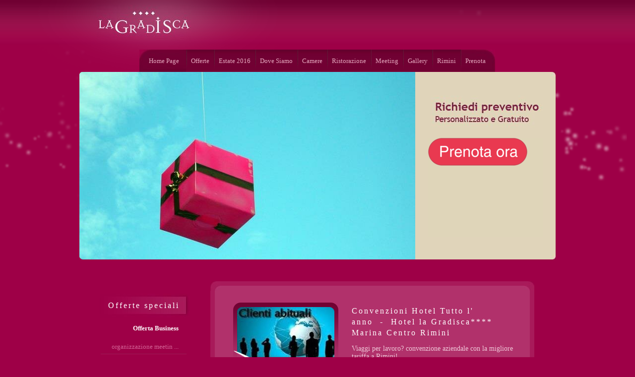

--- FILE ---
content_type: text/html; charset=utf-8
request_url: https://www.hotellagradisca.it/ita/offerte/3811/
body_size: 12345
content:
<html>
<head>
  <title>Convenzioni Hotel aziendale business!</title>
  <meta http-equiv="Content-Type" content="text/html; charset=utf-8" />
  <meta id="ctl00_description" name="description" content="Convenzioni aziendali in business hotel a Rimini, con tariffe esclusive per chi viaggia per lavoro..." />
  <meta name="WebsiteSpark" content="knCf9rjjdu" />
  <link type="text/css" rel="stylesheet" href="/_css/_normalize.css" />
  <link type="text/css" rel="stylesheet" href="/_css/style.css" />
  <link type="text/css" rel="stylesheet" href="/_css/typography.css" />
  <link type="text/css" rel="stylesheet" href="/_css/color.css" />
  <link type="text/css" rel="stylesheet" href="/_css/FormView.css" />
  <link type="text/css" rel="stylesheet" href="/_js/jQuery/plugin/fancybox/css/fancy.css" media="screen" />
  <link type="text/css" rel="stylesheet" href="/_js/jQuery/theme/ui.all.css" />
  <script type="text/javascript" src="https://secure.hoteldoor.it/Scripts/External/check_cookies.min.js"></script>
  <link href="/App_Themes/ITA/style.css" type="text/css" rel="stylesheet" />
  <link rel="alternate" type="application/rss+xml" title="RSS 2.0" href="/ita/feed/offerte" />
<!-- Yandex.Metrika counter -->
<script type="text/javascript" >
   (function(m,e,t,r,i,k,a){m[i]=m[i]||function(){(m[i].a=m[i].a||[]).push(arguments)};
   m[i].l=1*new Date();
   for (var j = 0; j < document.scripts.length; j++) {if (document.scripts[j].src === r) { return; }}
   k=e.createElement(t),a=e.getElementsByTagName(t)[0],k.async=1,k.src=r,a.parentNode.insertBefore(k,a)})
   (window, document, "script", "https://mc.yandex.ru/metrika/tag.js", "ym");

   ym(94691766, "init", {
        clickmap:true,
        trackLinks:true,
        accurateTrackBounce:true
   });
</script>
<noscript><div><img src="https://mc.yandex.ru/watch/94691766" style="position:absolute; left:-9999px;" alt="" /></div></noscript>
<!-- /Yandex.Metrika counter -->
<link rel="apple-touch-icon" sizes="180x180" href="/apple-touch-icon.png">
<link rel="icon" type="image/png" sizes="32x32" href="/favicon-32x32.png">
<link rel="icon" type="image/png" sizes="16x16" href="/favicon-16x16.png">
<link rel="manifest" href="/site.webmanifest"></head>
<body id="template-hotel">
  <script type="text/javascript" src="/_js/jQuery/jquery-1.4.4.min.js"></script> 
  <script type="text/javascript" src="/_js/jQuery/jquery-ui-1.7.custom.min.js"></script> 
  <script type="text/javascript" src="/_js/jQuery/jquery.expose.js"></script> 
  <script type="text/javascript" src="/_js/jQuery/jquery.datepicker.local.js"></script> 
  <script type="text/javascript" src="/_js/jQuery/plugin/flash/jquery.swfobject.min.js"></script> 
  <script type="text/javascript" src="/_js/jQuery/plugin/sifr/jquery.sifr.min.js"></script> 
  <script type="text/javascript" src="/_js/jQuery/plugin/pngfix/jquery.pngFix.pack.js"></script> 
  <script type="text/javascript" src="/_js/jQuery/plugin/cycle/jquery.cycle.all.pack.js"></script> 
  <script type="text/javascript" src="/_js/jQuery/plugin/fancybox/jquery.fancybox-1.2.1.pack.js"></script> 
  <script type="text/javascript" src="/_js/jQuery/plugin/tooltip/jquery.tooltip.pack.js"></script> 
  <script type="text/javascript" language="javascript">
  //<![CDATA[


  <!--
    $(function () {
      $('#branding ul li a').css("opacity", "0.5");
      $('#branding ul li a')
        .mouseover(function () { $(this).css("opacity", "0.75"); })
        .mouseout(function () { $(this).css("opacity", "0.5"); });
    });
    
    $(document).ready(function(){ 
      $(document).pngFix(); 
      
      $('h2').sifr({
              font: '/_flash/felix',
              sifrVersion: 3,
              version: 395,
              zoom: 1,
              overX: 1.2
      });
      
      // Menù Language
      $('#hpl_lang').each(function () {
        var time = 500;
        var hideDelay = 250;

        var hideDelayTimer = null;
        var beingShown = false;
        var shown = false;
        var info = $('.sottomenu');
        
        $([$(this).get(0), info.get(0)])
          .mouseover(function () {
            if (hideDelayTimer) clearTimeout(hideDelayTimer);
            if (beingShown || shown) 
              // don't trigger the animation again
              return;
            else 
            {
              beingShown = true;
              info.fadeIn(time, function() { beingShown = false; shown = true; });
            }

            return false;
          })
          .mouseout(function () {
            if (hideDelayTimer) clearTimeout(hideDelayTimer);
            hideDelayTimer = setTimeout(function () {
              hideDelayTimer = null;
              info.fadeOut(time, function () { shown = false; });
            }, hideDelay);

            return false;
          });
      }); 
      
     
      // EXPOSE BOOKING 6e0e39
      $("#hpl_booking, #hpl_offerta").click(function() { 
        // perform exposing for the clicked element 
        $('#booking').expose({
          color: '#6e0e39',
          loadSpeed: 200,
          opacity: 0.9,
          // when exposing is done, change form's background color 
          onLoad: function() { 
              $('#booking').fadeIn('slow'); 
          }, 

          // when "unexposed", return to original background color 
          onClose: function() { 
              $('#booking').fadeOut('fast'); 
          },           
          api: true
        }).load();
        
      });
      
      $('#booking_close').click(function(){
        $('#booking').expose().close();
      });

      
      // APERTURA NEWSLETTER
      $("#hpl_nwsl").fancybox({
        'hideOnContentClick': false,
        'zoomSpeedIn': 0, 
        'zoomSpeedOut': 0, 
        'frameWidth' : 264, 
        'frameHeight' : 367
      });      
      
    });
  //-->
  //]]>
  </script>
  <div id="baseContent">
    <form name="aspnetForm" method="post" action="" id="aspnetForm">
      <div>
        <input type="hidden" name="__VIEWSTATE" id="__VIEWSTATE" value="/[base64]/[base64]/[base64]" />
      </div><img class="sfuma" src="/_layout/sfuma.png" alt="" />
      <div id="branding">
        <a class="logo" href="/"><img src="/_css/images/logo.jpg" alt="" /></a>
      </div>
      <div id="nav_main" class="relative">
        <script type="text/javascript" language="javascript">
        //<![CDATA[
        $(function(){
        var lar = $('#nav_section ul').width();
        $('#nav_section').width(lar + 2);

        });
        //]]>
        </script>
        <div id="nav_section">
          <ul>
            <li class="bg_sx"><a style="padding-right:14px;" id="hpl_hp" href="/" name="hpl_hp">Home Page</a></li>
            <li class="bg"><a class="border" href="/ita/offerte/">Offerte</a></li>
            <li class="bg"><a class="border" href="/ita/estate/">Estate 2016</a></li>
            
            <li class="bg"><a class="border" href="/ita/location/">Dove Siamo</a></li>
            <li class="bg"><a class="border" href="/ita/camere/">Camere</a></li>
            <li class="bg"><a class="border" href="/ita/ristorazione/">Ristorazione</a></li>
            <li class="bg"><a class="border" href="/ita/business/">Meeting</a></li>
            <li class="bg"><a class="border" href="/ita/photogallery/">Gallery</a></li>
            <li class="bg"><a class="border" href="/ita/articoli/">Rimini</a></li>
            <li class="bg_dx"><a id="hpl_news" class="border" href="https://hotelwall.com/?src=hotellagradisca.it" name="hpl_news" target="_blank">Prenota</a></li>
          </ul>
        </div>
      </div>
      <div id="header">
        <div class="head_sx">
          <img class="head_nw" src="/_layout/head_nw.png" alt="" /><img class="head_sw" src="/_layout/head_sw.png" alt="" />
          <div id="ctl00_HeaderImg" class="div_head_sx">
            <script type="text/javascript" language="javascript">
            //<![CDATA[
            <!--
            $(document).ready(function(){
            $(".head_sx ol li a").fancybox(); 

            if ($('.head_sx ol li').length <= 1)
            $('#next, #prev').hide();

            $('.head_sx ol').cycle({
            fx: 'scrollHorz', 
            timeout:  0, 
            speed:    500, 
            prev:    '#prev', 
            next:    '#next',
                                        easing: 'easeinout'
            });


            });
            //-->
            //]]>
            </script>
            <ol>
              <li><img src="/public/gallery/b21708ab-6d54-4e33-b84a-f2b13b98859e.Jpg" alt="regalo" title="regalo" /></li>
            </ol>
          </div><a href="javacript:;" id="prev" name="prev"><img src="/_layout/prev.png" alt="" /></a> <a href="javacript:;" id="next" name="next"><img src="/_layout/next.png" alt="" /></a>
        </div>
        <div class="head_dx">
          <script language="javascript" type="text/javascript">
          //<![CDATA[
          $(document).ready(function () {

          $.datepicker.setDefaults($.extend({showMonthAfterYear: false, showOn: 'button', buttonImage: '/_layout/icoCalendario.gif', buttonImageOnly: true}, $.datepicker.regional['']));
          $("#tblRichiediDisponibilita .date").datepicker($.datepicker.regional['ita']);

          $(".iper-dal").datepicker("setDate", new Date());     

          $('.btn_tondo1').click(function(){
          // SE NON SETTATA LA DATA DAL NON FA NIENTE
          if ($(".iper-dal").val() == '')
          return false;

          // SE LA LINGUA E' INGLESE
          if ('ita' == 'ing')
          {
          if ($(".iper-dal").val().substring(0, 2) < 10)
          $("#myform #id_mm").val($(".iper-dal").val().substring(1, 2));
          else
          $("#myform #id_mm").val($(".iper-dal").val().substring(0, 2));

          $("#myform #id_gg").val($(".iper-dal").val().substring(3, 5));
          $("#myform #id_aa").val($(".iper-dal").val().substring(6, 10));
          }  
          else
          {  
          $("#myform #id_gg").val($(".iper-dal").val().substring(0, 2));
          if ($(".iper-dal").val().substring(3, 5) < 10)
          $("#myform #id_mm").val($(".iper-dal").val().substring(4, 5));
          else
          $("#myform #id_mm").val($(".iper-dal").val().substring(3, 5));
          $("#myform #id_aa").val($(".iper-dal").val().substring(6, 10));
          }

          // NOTTI - ADULTI - BAMBINI      
          $("#myform #id_notti").val($(".iper-notti").val());
          $("#myform #tot_camere").val($(".iper-camere").val());
          $("#myform #tot_adulti").val($(".iper-adulti").val());
          $("#myform #tot_bambini").val($(".iper-bambini").val());

          // CLICK DEL SUBMIT
          $("#myform").submit();

          return false;
          });
          });
          //]]>
          </script>
          <div id="booking">
            <div id="booking_inner">
              <div id="booking_content">
                <table cellpadding="0" cellspacing="0" id="tblRichiediDisponibilita">
                  <tbody>
                    <tr>
                      <td><a href="https://hotelwall.com/?src=hotellagradisca.it" target="_blank"><img src="/prenota.png"></a></td>
                    </tr>
                  </tbody>
                </table>
              </div>
            </div>
          </div>
        </div>
      </div>
      <div id="content" style="padding-bottom:188px;">
        <script language="javascript" type="text/javascript">
        //<![CDATA[
        $(document).ready(function(){

        $('.strPagina').sifr({
              font: '/_flash/felix',
              sifrVersion: 3,
              version: 395,
              zoom: 1,
              overX: 1.2
        });

        $('#list_offerte_dettagliate ol li')
        .mouseover(function(){ $('.cornice', this).attr("src", "/_layout/cornice_off.png"); })
        .mouseout(function(){  $('.cornice', this).attr("src", "/_layout/cornice_on.png"); });

        $(".accordionOfferte").accordion({ 
        header: "h4",
        autoHeight: false,
        active: 0,
        animated: "linear"
        });

        $(".accordionOfferte ol").each(function(){ $('li:last a', this).css("background", "none"); });

        //      $('#prev, #next').hide();

        //      $('.div_head_sx').append('<ol style="display:block; width:677px; height:378px;"><li><img src="/_layout/offerte_ita.jpg" alt="" /><\/li><\/ol>');

        });
        //]]>
        </script>
        <div class="boxHome">
          <div class="box_left">
            <div class="menu_left">
              <p class="strPagina">Offerte speciali</p>
              <div class="accordionOfferte">
                <h4 class="listNomeCategoria"><a href="javascript:;">Offerta Business</a></h4>
                <div class="listOfferteCategoria">
                  <ol>
                    <li><a href="/ita/offerte/9133/">organizzazione meetin ...</a></li>
                    <li><a href="/ita/offerte/3811/">convenzioni hotel tut ...</a></li>
                    <li><a href="/ita/offerte/13396/">beauty day &amp; pacc ...</a></li>
                  </ol>
                </div>
                <h4 class="listNomeCategoria"><a href="javascript:;">Offerta Vacanza</a></h4>
                <div class="listOfferteCategoria">
                  <ol>
                    <li><a href="/ita/offerte/15108/">pacchetto estate 2016</a></li>
                    <li><a href="/ita/offerte/11780/">convenzione 105 stadi ...</a></li>
                    <li><a href="/ita/offerte/11779/">convenzione teatro no ...</a></li>
                  </ol>
                </div>
              </div>
            </div><a href="https://hotelwall.com/?src=hotellagradisca.it" target="_blank" class="btn_tondo" id="hpl_booking" name="hpl_booking">Prenota Subito</a>
          </div>
          <div class="box_right">
            <div class="content">
              <div class="content_nw"></div>
              <div class="content_ne"></div>
              <script type="text/javascript" language="javascript">
              //<![CDATA[
              <!--
              $(document).ready(function(){
              $("#lista_foto_offerta a").fancybox();
              });
              //-->
              //]]>
              </script>
              <div id="offerta_dettagliata">
                <div class="AspNet-FormView" id="ctl00_cphMain_uscSingolaOffertaEstesa_fvwOfferta">
                  <div class="AspNet-FormView-Data">
                    <ol id="lista_foto_offerta">
                      <li><a href="/public/foto/big/58e540b3-cedb-4c54-9313-b77664973e81.Jpg" rel="imgGroup"></a> <img src="/public/foto/58e540b3-cedb-4c54-9313-b77664973e81.Jpg" alt="Convenzioni Hotel Tutto l' anno&nbsp;&nbsp;-&nbsp;&nbsp;Hotel la Gradisca**** Marina Centro Rimini" /></li>
                    </ol>
                    <h2>Convenzioni Hotel Tutto l' anno&nbsp;&nbsp;-&nbsp;&nbsp;Hotel la Gradisca**** Marina Centro Rimini</h2>
                    <p class="anteprima">Viaggi per lavoro? convenzione aziendale con la migliore tariffa a Rimini!</p><a id="ctl00_cphMain_uscSingolaOffertaEstesa_fvwOfferta_hpl_prenota" class="btn_tondo" href="/ita/prenota/3811/" name="ctl00_cphMain_uscSingolaOffertaEstesa_fvwOfferta_hpl_prenota">Richiesta informazioni</a>
                    <p class="clear"></p><input type="hidden" id="dteDal" name="dteDal" value='' /><input type="hidden" id="dteAl" name="dteAl" value='' />
                    <div style="border-top:1px solid #a71d5b; margin-top:16px; padding-top:20px;">
                      <span id="ctl00_cphMain_uscSingolaOffertaEstesa_fvwOfferta_lblDescrizione" class="contenuto"></span>
                      <p><span id="ctl00_cphMain_uscSingolaOffertaEstesa_fvwOfferta_lblDescrizione" class="contenuto"><strong>Proposta rivolta&nbsp;a:</strong></span></p>
                      <p><span id="ctl00_cphMain_uscSingolaOffertaEstesa_fvwOfferta_lblDescrizione" class="contenuto"><strong><br /></strong></span></p>
                      <ul>
                        <li><span id="ctl00_cphMain_uscSingolaOffertaEstesa_fvwOfferta_lblDescrizione" class="contenuto">Clientela che nell&rsquo;arco dell&rsquo;anno viaggia per lavoro</span></li>
                        <li><span id="ctl00_cphMain_uscSingolaOffertaEstesa_fvwOfferta_lblDescrizione" class="contenuto">Per chi soggiorna a Rimini pi&ugrave; o meno ripetutamente</span></li>
                        <li><span id="ctl00_cphMain_uscSingolaOffertaEstesa_fvwOfferta_lblDescrizione" class="contenuto">Per le aziende che hanno clienti nella provincia o seguono succursali</span></li>
                        <li><span id="ctl00_cphMain_uscSingolaOffertaEstesa_fvwOfferta_lblDescrizione" class="contenuto">Per le aziende del territorio che cercano un partner di prestigio e di grande affidabilit&agrave; che possa ospitare i propri clienti&nbsp;proponiamo diverse soluzioni preferenziali!</span></li>
                      </ul>
                      <p><span id="ctl00_cphMain_uscSingolaOffertaEstesa_fvwOfferta_lblDescrizione" class="contenuto"><strong><br /></strong></span></p>
                      <p><span id="ctl00_cphMain_uscSingolaOffertaEstesa_fvwOfferta_lblDescrizione" class="contenuto"><strong>Quotazioni riservate, altamente vantaggiose!</strong></span></p>
                      <p><span id="ctl00_cphMain_uscSingolaOffertaEstesa_fvwOfferta_lblDescrizione" class="contenuto">Con qualche attenzione in pi&ugrave; per farvi sentire come a casa vostra!</span></p>
                      <p><span id="ctl00_cphMain_uscSingolaOffertaEstesa_fvwOfferta_lblDescrizione" class="contenuto">&nbsp;</span></p>
                      <p><span id="ctl00_cphMain_uscSingolaOffertaEstesa_fvwOfferta_lblDescrizione" class="contenuto"><strong>Contattaci! Troverai la migliore tariffa in convenzione aziendale a Rimini!</strong></span></p>
                      <p><span id="ctl00_cphMain_uscSingolaOffertaEstesa_fvwOfferta_lblDescrizione" class="contenuto"><strong><br /></strong></span></p>
                      <p><span id="ctl00_cphMain_uscSingolaOffertaEstesa_fvwOfferta_lblDescrizione" class="contenuto">mail: <span style="text-decoration: underline;">info@www.hotellagradisca.it</span></span></p>
                      <ul class="ulSocial">
                        <li>
                          <script type="text/javascript">
                          //<![CDATA[
                                                                        tweetmeme_style = 'compact';
                          //]]>
                          </script> 
                          <script type="text/javascript" src="http://tweetmeme.com/i/scripts/button.js"></script>
                        </li>
                        <li>
                          <div id="fb-root"></div>
                          <script type="text/javascript">
                          //<![CDATA[
                                                                  window.fbAsyncInit = function() {
                                                                        FB.init({ status: true, cookie: true, xfbml: true });
                                                                  };
                                                                  (function() {
                                                                        var e = document.createElement('script'); 
                                                                        e.async = true;
                                                                        e.src = document.location.protocol + '//connect.facebook.net/it_IT/all.js';
                                                                        document.getElementById('fb-root').appendChild(e);
                                                                  } ());
                          //]]>
                          </script>
                        </li>
                      </ul>
                    </div>
                    <script type="text/javascript" language="javascript">
                    //<![CDATA[
                    <!--  
                    $(document).ready(function(){
                    $("#list_elemento_video a").fancybox({
                    'hideOnContentClick': false, 
                    'zoomSpeedIn': 0, 
                    'zoomSpeedOut': 0, 
                    'frameWidth' : 425, 
                    'frameHeight' : 344
                    }); 
                    });
                    //-->
                    //]]>
                    </script>
                  </div>
                </div>
              </div>
            </div>
          </div>
        </div>
        <div class="clear">
          &nbsp;
        </div>
        <script type="text/javascript">
        //<![CDATA[
        $(document).ready(function () {


        var $olR = $('#olRecensioni');
        var minWidth = 0;
        $olR.find('li').each(function () { minWidth += $(this).outerWidth(true); });

        $olR.width(minWidth);
        if ($olR.find('li').length > 2)
        $olR.parent().find('.pager').show();

        var isAnimating = false;
        $olR.parent().find('.pager')
        .click(function () {
        if (!isAnimating) {
          isAnimating = true;
          if ($(this).hasClass('next')) {
            var $li = $olR.find('li').first();
            $li.clone(true).appendTo($olR);
            $li.animate({ marginLeft: -$li.outerWidth(true) }, { duration: 500, complete: function () { $li.remove(); isAnimating = false; } });
          } else {
            var $li = $olR.find('li').last();
            var $newLI = $li.clone(true).css({ marginLeft: -$li.outerWidth(true) }).insertBefore($olR.find('li').first());
            $newLI.animate({ marginLeft: 0 }, { duration: 500, complete: function () { $newLI.removeAttr('style'); $li.remove(); isAnimating = false; } });
          }
        }
        });

        if ($olR.find('li').length > 2)
        setInterval(function () { $('#recensioni .next').trigger('click'); }, 5000);
        });
        //]]>
        </script>
        <div id="recensioni" class="relative">
          <ol id="olRecensioni">
            <li class="review clearfix relative">
              <div class="bg"></div>
              <div class="open"></div>
              <div class="title">
                Comodo ,centralissimo e ultrafunzionante
              </div>
              <div class="msg">
                non so le altre camere come erano, o come le persone che scrivono le altre recenzioni siano abituate , maper me sono bellissime stanze co letti comodissimi forse un po piu stretti rispetto al classico matrimoniale ,ma decisamente comodi.in ...
              </div>
              <div id="bgProvenienze">
                <div class="provenience r-expedia"></div>
              </div>
              <div class="myStruttura"></div>
              <div class="close"></div>
            </li>
            <li class="review clearfix relative">
              <div class="bg"></div>
              <div class="open"></div>
              <div class="title">
                Consigliato!
              </div>
              <div class="msg">
                Struttura a pochi passi dalla spiaggia. Staff gentile e cortese! Buona la colazione! Ottima la pulizia delle camere... che dire..ottimo rapporto qualit&agrave; prezzo! Ve lo consiglio!
              </div>
              <div id="bgProvenienze">
                <div class="provenience r-booking"></div>
              </div>
              <div class="myStruttura"></div>
              <div class="close"></div>
            </li>
            <li class="review clearfix relative">
              <div class="bg"></div>
              <div class="open"></div>
              <div class="title">
                Senza macchia!
              </div>
              <div class="msg">
                appena soggiornato 1 notte in questo hotel veramente di classe in stile raffinato ma alla portata di tutti!!stanze spaziose e arredate con gusto superbo.Ottima cucina da far invidia ai migliori ristoranti.ubicato in una buonissima posizione ...
              </div>
              <div id="bgProvenienze">
                <div class="provenience r-tripadvisor"></div>
              </div>
              <div class="myStruttura"></div>
              <div class="close"></div>
            </li>
            <li class="review clearfix relative">
              <div class="bg"></div>
              <div class="open"></div>
              <div class="title">
                Favoloso!!!
              </div>
              <div class="msg">
                Semplicemente favoloso!!!&nbsp;Siamo stati ospiti di questo hotel per 7 favolosi giorni!&nbsp;Tutto bellissimo!!! Bella stanza, mangiare ottimo e soprattutto personale eccellente!&nbsp;Una struttura cosi' dev'esser fiera del Suo personale cosi' ...
              </div>
              <div id="bgProvenienze">
                <div class="provenience r-tripadvisor"></div>
              </div>
              <div class="myStruttura"></div>
              <div class="close"></div>
            </li>
          </ol><a href="javascript:;" class="pager prev"></a> <a href="javascript:;" class="pager next"></a>
        </div>
      </div>
      <div>
        <input type="hidden" name="__VIEWSTATEGENERATOR" id="__VIEWSTATEGENERATOR" value="94A5D757" /><input type="hidden" name="__EVENTVALIDATION" id="__EVENTVALIDATION" value="/[base64]/[base64]/7Ctvg4CoJCdxQICltGcvwQCoJCpxQICkvir6wMCoJDdugYC2dq8hgsCsfWg+QoCsty8hgsCsvWg+QoCl9u8hgsCr/Wg+QoC+Nq8hgsCsPWg+QoC/[base64]/Q4CkoHxxgwCqYKskgkC2MbS0goCjpmO/Q4C86/w5wQCkYHxxgwCqZqO/Q4ClIHxxgwChd32kQMCof6IxQoCvfeUswUCof6MxQoC1a35WQKh/pDFCgLl9a67BgKh/tTECgKAkPCHBALnodjKCgKh/vjECgKap+SIAQKh/tjECgKg/vTECgKg/vjECgKg/vzECgKg/oDFCgKh/vTECgKI17GjCgK50pvGDALKhbLMAwLUu7nbBgLtg8vhCQLvpNdwAsrrmokHAre/[base64]" />
      </div>
      <script src="/_js/Validator.js" type="text/javascript"></script>
    </form>
    <div id="site_info">
      <div>
        <img src="/_layout/loghetto.jpg" alt="" />
        <p style="display: block; margin: 0 auto; width: 960px; margin-top: -50px;">Hotel La Gradisca - V.le Fiume, 1 - 47900 Rimini</p>
      </div>
    </div>
    <div style="clear:both;"></div>
    
    <div id="chiusura">
      <div id="chiusura_inner">
        <div id="chiusura_bg">
          <div class="booking_bg booking_bg_n"></div>
          <div class="booking_bg booking_bg_ne"></div>
          <div class="booking_bg booking_bg_e"></div>
          <div class="booking_bg booking_bg_se"></div>
          <div class="booking_bg booking_bg_s"></div>
          <div class="booking_bg booking_bg_sw"></div>
          <div class="booking_bg booking_bg_w"></div>
          <div class="booking_bg booking_bg_nw"></div>
        </div>
        <div id="chiusura_content">
          <a href="/ita/offerte/9583/"><img src="/_layout/bg_chiusura.jpg" alt="" usemap="#map_chiusura" /></a>
        </div>
      </div>
    </div>
  </div>
  <form id="myform" name="myform" method="get" action="http://www.aec-internet.it/booking_engine/prenota.htm" target="_blank">
    <input type="hidden" value="793" name="tappa_1_id_albergo" /><input type="hidden" value="3745" name="id_stile" /><input type="hidden" value="" name="id_gruppo" /><input type="hidden" value="ita" name="lingua_int" /><input type="hidden" value="0" name="alb_sel" /><input type="hidden" value="no" name="mostra_loc" /><input type="hidden" value="no" name="mostra_zone" /><input type="hidden" value="1" name="n_tappe" /><input type="hidden" value="ok" name="headvar" />
    <table width="315" cellspacing="0" cellpadding="0" border="0">
      <tbody>
        <tr>
          <td><select class="moduli" id="id_gg" name="gg">
            <option value="1">
              01
            </option>
            <option value="2">
              02
            </option>
            <option value="3">
              03
            </option>
            <option value="4">
              04
            </option>
            <option value="5">
              05
            </option>
            <option value="6">
              06
            </option>
            <option value="7">
              07
            </option>
            <option value="8">
              08
            </option>
            <option value="9">
              09
            </option>
            <option value="10">
              10
            </option>
            <option value="11">
              11
            </option>
            <option value="12">
              12
            </option>
            <option value="13">
              13
            </option>
            <option value="14">
              14
            </option>
            <option value="15">
              15
            </option>
            <option value="16">
              16
            </option>
            <option value="17">
              17
            </option>
            <option value="18">
              18
            </option>
            <option value="19">
              19
            </option>
            <option value="20">
              20
            </option>
            <option value="21">
              21
            </option>
            <option value="22">
              22
            </option>
            <option value="23">
              23
            </option>
            <option value="24">
              24
            </option>
            <option value="25">
              25
            </option>
            <option value="26">
              26
            </option>
            <option value="27">
              27
            </option>
            <option value="28">
              28
            </option>
            <option value="29">
              29
            </option>
            <option value="30">
              30
            </option>
            <option value="31">
              31
            </option>
          </select> <select class="moduli" id="id_mm" name="mm">
            <option value="1">
              01
            </option>
            <option value="2">
              02
            </option>
            <option value="3">
              03
            </option>
            <option value="4">
              04
            </option>
            <option value="5">
              05
            </option>
            <option value="6">
              06
            </option>
            <option value="7">
              07
            </option>
            <option value="8">
              08
            </option>
            <option value="9">
              09
            </option>
            <option value="10">
              10
            </option>
            <option value="11">
              11
            </option>
            <option value="12">
              12
            </option>
          </select> <select class="moduli" id="id_aa" name="aa">
            <option value="2010">
              2010
            </option>
            <option value="2011">
              2011
            </option>
            <option value="2012">
              2012
            </option>
            <option value="2013">
              2013
            </option>
            <option value="2014">
              2015
            </option>
            <option value="2015">
              2015
            </option>
          </select> <select class="moduli" name="notti_1" id="id_notti">
            <option value="1">
              1
            </option>
            <option value="2">
              2
            </option>
            <option value="3">
              3
            </option>
            <option value="4">
              4
            </option>
            <option value="5">
              5
            </option>
            <option value="6">
              6
            </option>
            <option value="7">
              7
            </option>
            <option value="8">
              8
            </option>
            <option value="9">
              9
            </option>
            <option value="10">
              10
            </option>
            <option value="11">
              11
            </option>
            <option value="12">
              12
            </option>
            <option value="13">
              13
            </option>
            <option value="14">
              14
            </option>
            <option value="15">
              15
            </option>
            <option value="16">
              16
            </option>
          </select></td>
        </tr>
        <tr>
          <td><select class="moduli" name="tot_camere" id="tot_camere">
            <option value="1">
              1
            </option>
            <option value="2">
              2
            </option>
            <option value="3">
              3
            </option>
            <option value="4">
              4
            </option>
            <option value="5">
              5
            </option>
            <option value="6">
              6
            </option>
            <option value="7">
              7
            </option>
            <option value="8">
              8
            </option>
            <option value="9">
              9
            </option>
            <option value="10">
              10
            </option>
            <option value="11">
              11
            </option>
            <option value="12">
              12
            </option>
            <option value="13">
              13
            </option>
            <option value="14">
              14
            </option>
            <option value="15">
              15
            </option>
          </select> <select class="moduli" name="tot_adulti" id="tot_adulti">
            <option value="1">
              1
            </option>
            <option value="2">
              2
            </option>
            <option value="3">
              3
            </option>
            <option value="4">
              4
            </option>
            <option value="5">
              5
            </option>
            <option value="6">
              6
            </option>
            <option value="7">
              7
            </option>
            <option value="8">
              8
            </option>
            <option value="9">
              9
            </option>
            <option value="10">
              10
            </option>
            <option value="11">
              11
            </option>
            <option value="12">
              12
            </option>
            <option value="13">
              13
            </option>
            <option value="14">
              14
            </option>
            <option value="15">
              15
            </option>
            <option value="16">
              16
            </option>
            <option value="17">
              17
            </option>
            <option value="18">
              18
            </option>
            <option value="19">
              19
            </option>
            <option value="20">
              20
            </option>
            <option value="21">
              21
            </option>
            <option value="22">
              22
            </option>
            <option value="23">
              23
            </option>
            <option value="24">
              24
            </option>
            <option value="25">
              25
            </option>
            <option value="26">
              26
            </option>
            <option value="27">
              27
            </option>
            <option value="28">
              28
            </option>
            <option value="29">
              29
            </option>
            <option value="30">
              30
            </option>
          </select> <select class="moduli" name="tot_bambini" id="tot_bambini">
            <option value="">
              -
            </option>
            <option value="1">
              1
            </option>
            <option value="2">
              2
            </option>
            <option value="3">
              3
            </option>
            <option value="4">
              4
            </option>
          </select></td>
        </tr>
      </tbody>
    </table>
  </form>
  <script type="text/javascript" src="/_js/jQuery/plugin/easing/easing.js"></script>
</body>
</html>


--- FILE ---
content_type: text/css;charset=UTF-8
request_url: https://www.hotellagradisca.it/_css/_normalize.css
body_size: 126
content:
/* Normalizza margin, padding */
body, div, dl, dt, dd, ul, ol, li, h1, h2, h3, h4, h5, h6, pre, form, fieldset, input, p, blockquote, th, td
{ margin:0; padding:0; }

/* Normalizza font-size per i titoli */
h1, h2 , h3, h4, h5, h6
{ font-size:100%; }

/* Rimuove gli stili delle liste */
ol, ul
{ list-style:none; }

/* Normalizza font-style e font-weight al valore normale */
address, caption, cite, code, dfn, em, strong, th, var
{ font-style:normal; font-weight:normal; }

/* Rimuove i bordi alle tabelle */
table
{ border-collapse:collapse; border-spacing:0; }

/* Rimuove i bordi a fieldset ed immagini */
fieldset, img
{ border:0; }

/* Allinea a sinistra caption e th */
caption, th
{ text-align:left; }

/* Rimuove gli apici da q */
q:before, q:after
{ content:''; }

--- FILE ---
content_type: text/css;charset=UTF-8
request_url: https://www.hotellagradisca.it/_css/style.css
body_size: 6172
content:
body
{ background:#9e0047 url('images/sfondo_body.jpg') repeat-x top; }

#goto_content
{ position:absolute; text-indent:-9999px; }
.clear
{ font-size:1%; height:1%; clear:both; }
.relative
{ position:relative; }
.errore
{ display:block; width:100%; text-align:center; }

/* CSS PER FOOTER BOTTOM */
*
{
	margin:0px;
	padding:0px;
	border:0px;	
	outline:none;
}

/* RICHIESTO - NON MODIFICARE */
html, body, form
{ height:100%; }

#baseContent 
{ margin:0 auto; width:100%; position:relative; min-height:100%;         /* Per Browsers Moderni */ height:auto !important;  /* Per Browsers Moderni */ height:100%; /* Per IE */ background:url(/_layout/bg_baseContent.png) no-repeat top center; }
#content
{ width:100%; padding-bottom:63px /*152px; /* Altezza del footer, affinch� il testo non vada sotto il footer */ }

/* RICHIESTO - NON MODIFICARE */
#content:after 
{ clear:both; display:block; font:1px/0px serif; content:"."; height:0; visibility:hidden; }

#site_info
{ width:100%; position:absolute; bottom:0 !important; bottom:-1px; height:63px; /*135px;*/ background-color:#5d002a; }
  #site_info div
  { width:960px; margin:0 auto; }
  #site_info div img
  { float:left; }
  #site_info div p
  { font:normal 11px/16px Trebuchet MS; color:#c86d96; float:right;  margin-top:24px; text-align:center; line-height:18px;}
  #site_info div a
  { color:White; text-decoration:none; }
  #site_info div a:hover
  { text-decoration:none; color:#ba6089; }

/* FINE CSS */

form
{ position:relative; width:960px; margin:0 auto; }
  form .sfuma
  { position:absolute; top:0px; left:-135px; }
#myform
{ display:none; }

#branding
{ height:90px; width:960px; position:relative; }
  #branding .logo
  { width:294px; height:71px; position:absolute; top:10px; left:35px; z-index:100; }
  #branding ul
  { display:block; float:right; margin-right:35px; }
  #branding ul li, #branding ul li a
  { display:inline; float:left; width:71px; height:55px; }
  #branding ul li.facebook
  { width:96px !important; }
  #branding ul li.twitter
  { width:96px !important; }
  #hpl_facebook
  { background: url('images/hpl_facebook.jpg') no-repeat; width:96px!important; }
  #hpl_twitter
  { background: url('images/hpl_twitter.jpg') no-repeat; width:96px!important; }
  #hpl_nwsl
  { background: url('images/hpl_nwsl.jpg') no-repeat; }
  #hpl_feed
  { background: url('images/hpl_feed.jpg') no-repeat; }
  #hpl_lang
  { background: url('images/hpl_lang.jpg') no-repeat; }
  .sottomenu
  { background-color: #9d154f; position:absolute; top:45px; left:854px; display:none; padding-bottom:10px; z-index:100; }
  .sottomenu ol li, .sottomenu ol li a
  { display:block; width:71px; }
  .sottomenu ol li a
  { font:normal 11px/16px; color:#ce80a3; text-decoration:none; text-align:center; }
  .sottomenu ol li a:hover
  { color:#f3edf0;  text-decoration:none; }
  
#header
{ height:378px; }  
  #header .head_sx
  { width:677px; height:378px; float:left; position:relative; background:url(/_layout/loader.gif) center center no-repeat #b1316b; }
  #header .head_sx ol
  { z-index:1; }
  #header .head_sx ol li
  { display:block; width:677px; height:378px; }
  #header .head_sx .head_nw
  { position:absolute; top:0px; left:0px; z-index:10; }
  #header .head_sx .head_sw
  { position:absolute; bottom:0px; left:0px; z-index:10; }
  #header .head_dx
  { width:283px; height:245px; float:left; position:relative; background: url(/_layout/head_dx.jpg) no-repeat; padding-top:133px; }
  #header .head_dx .business
  { position:absolute; display:block; background:url(/_layout/business.jpg); width:64px; height:25px; top:253px; left:146px; }
  #header .head_dx .business:hover
  { background:url(/_layout/business_over.jpg); }
  #header .head_dx .leisure
  { position:absolute; display:block; background:url(/_layout/leisure.jpg); width:64px; height:25px; top:253px; left:70px; }
  #header .head_dx .leisure:hover
  { background:url(/_layout/leisure_over.jpg); }
  
  .head_sx #prev, .head_sx #next
  { position:absolute; top:160px; z-index:10; }
  .head_sx #prev
  { left:-21px; }
  .head_sx #next
  { right:-21px; }
  .div_head_sx
  { overflow:hidden; width:677px; height:378px; position:relative; }
  #tooltip
  { background: url(/_layout/fumetto.png) no-repeat; width:100px; height:56px; position:absolute; z-index:300; padding-top:22px; padding-left:30px; }
    #tooltip h3
    { font:normal 12px/16px Trebuchet MS; color:#e2a2bd; }
    
#nav_main
{ width:961px; height:45px; margin-top:10px; }    
  #nav_main #nav_section
  { margin:0 auto; }
  #nav_main #nav_section ul
  { display:block; float:left; height:45px; }
  #nav_main #nav_section li, #nav_main #nav_section li a
  { float:left; display:inline; }
  #nav_main #nav_section li.bg
  { background: url(/_layout/bg_nav_main.jpg) repeat-x; height:45px; }
  #nav_main #nav_section li.bg:hover
  { background: url(/_layout/bg_nav_main_over.jpg) repeat-x; }
  #nav_main #nav_section li.bg_dx
  { background: url(/_layout/bg_menu_dx.jpg); width:70px; }  
  #nav_main #nav_section li.bg_dx:hover
  { background: url(/_layout/bg_menu_dx_over.jpg); width:70px; }    
  #nav_main #nav_section li.bg_sx
  { background: url(/_layout/bg_menu_sx.jpg); width:94px; text-align:right; }  
  #nav_main #nav_section li.bg_sx:hover
  { background: url(/_layout/bg_menu_sx_over.jpg); width:94px; }    
  #nav_main #nav_section li a
  { font:normal 13px/19px Trebuchet MS; color:#e6aac0; text-decoration:none; padding-top:13px; height:32px; }
  #nav_main #nav_section li a:hover
  { color:#fff; }
  #nav_main #nav_section li.bg_sx a
  { width:80px; padding:0px; padding-right:14px; padding-top:13px; height:32px; }
  #nav_main #nav_section li a.border
  { background: url(/_layout/nav_main_border.jpg) no-repeat top left; padding-left:10px; padding-right:9px; }

input.error,
select.error, 
textarea.error
{ background-color: Lemonchiffon; }

/* BOTTONI */
.btn_tondo
{ width:163px; height:30px; background: url('/_layout/btn_tondo.png') no-repeat; text-align:center; color:White; display:block; text-decoration:none; padding-top:9px; font:normal 13px/19px Trebuchet MS; }
.btn_tondo1
{ width:163px; height:39px; background: url('/_layout/btn_tondo1.png') no-repeat; text-align:center; color:White; display:block; text-decoration:none; padding-bottom:4px; font:normal 13px/19px Trebuchet MS; cursor:pointer; }
.btn_tondo2
{ width:163px; height:39px; background: url('/_layout/btn_tondo.png') no-repeat; text-align:center; color:White; display:block; text-decoration:none; padding-bottom:4px; font:normal 13px/19px Trebuchet MS; cursor:pointer; }

/* HOMEPAGE */
.boxHome
{ float:left; width:960px; padding:44px 0px 0px; }
.boxHome .box_left
{ float:left; width:264px; position:relative; }
.boxHome .box_right
{ float:left; width:696px; position:relative; }
  .boxHome .box_right .hpl_tutte_offerte
  { background: url(/_layout/bg_tutte_offerte.png) no-repeat right center; font:normal 11px/16px Trebuchet MS; text-decoration:none; color:White; padding-right:13px; display:block; position:absolute; bottom:20px; right:53px; z-index:100; }
  .boxHome .box_right .hpl_tutte_offerte:hover
  { color:#c86d96; }
  .boxHome .box_left .btn_tondo
  { margin-left:51px; }
  .box_left #booking
  { }
  
  /* CHIUSURA */
  #chiusura
  { padding:27px 27px 28px 26px; background:none; width:467px; height:332px; display:none; position:absolute; margin: 0 auto; }
  #chiusura_inner  
  { background:none; height:100%; position:relative; width:100%; }
  #chiusura_close 
  { background:url("/_js/jQuery/plugin/fancybox/css/images/fancy_closebox.png") no-repeat scroll left top transparent; cursor:pointer; height:19px; position:absolute; right:-10px; top:-50px; width:46px; z-index:181; }
  #chiusura_bg 
  { border:0 none; height:100%; left:0; margin:0; padding:0; position:absolute; top:0; width:100%; z-index:70; }    
  #chiusura_content  
  { bottom:0; left:0; margin:0; overflow:hidden; position:absolute; right:0; top:0; z-index:100; background:#dfd5b9; }
  
  /* BOOKING */
  #booking
  { padding:0 27px 28px 26px; margin:0px;  background:none; width:232px; height:200px; }
  #booking_inner  
  { background:none; height:100%; position:relative; width:100%; }
  #booking_close 
  { background:url("/_js/jQuery/plugin/fancybox/css/images/fancy_closebox.png") no-repeat scroll left top transparent; cursor:pointer; height:19px; position:absolute; right:-10px; top:-50px; width:46px; z-index:181; }
  #booking_bg 
  { border:0 none; height:100%; left:0; margin:0; padding:0; position:absolute; top:0; width:100%; z-index:70; }  
  
  .booking_bg 
  { border:0 none; display:block; margin:0; padding:0; position:absolute; z-index:70; }  

  .booking_bg_n  
  { background:url("/_layout/booking_n.png") repeat-x scroll 0 0 transparent; height:27px; top:-27px; width:100%; }
  .booking_bg_ne 
  { background:url("/_layout/booking_ne.png") no-repeat scroll 0 0 transparent; height:27px; right:-27px; top:-27px; width:27px; }  
  .booking_bg_e  
  { background:url("/_layout/booking_e.png") repeat-y scroll 0 0 transparent; height:100%; right:-27px; width:27px; }
  .booking_bg_se  
  { background:url("/_layout/booking_se.png") no-repeat scroll 0 0 transparent; bottom:-28px; height:28px; right:-27px; width:27px; }
  .booking_bg_s  
  { background:url("/_layout/booking_s.png") repeat-x scroll 0 0 transparent; bottom:-28px; height:28px; width:100%; }
  .booking_bg_sw  
  { background:url("/_layout/booking_sw.png") no-repeat scroll 0 0 transparent; bottom:-28px; height:28px; left:-26px; width:26px; }
  .booking_bg_w  
  { background:url("/_layout/booking_w.png") repeat-y scroll 0 0 transparent; height:100%; left:-26px; width:26px; }
  .booking_bg_nw  
  { background:url("/_layout/booking_nw.png") no-repeat scroll 0 0 transparent; height:72px; left:-26px; top:-27px; width:26px; }  
  
  #booking_content  
  { bottom:0; left:0; margin:0; overflow:hidden; position:absolute; right:0; top:0; z-index:100; background:#dfd5b9; }
  
  #tblRichiediDisponibilita 
  { width:100%; }
  #tblRichiediDisponibilita .sx
  { width:83px; padding-right:7px; color:black; font:normal 11px/21px Trebuchet MS; text-align:right; white-space:nowrap; }
  #tblRichiediDisponibilita input[type=text]
  { border:1px solid #d1d1d1; float:left; padding:1px 0px 2px 5px; height:18px; font:normal 11px/16px Trebuchet MS; color:#730d3b; margin-top:4px; } 
  #tblRichiediDisponibilita .prenotaShort 
  { width:105px; margin-top:0px !important; margin-right:5px; }
  #tblRichiediDisponibilita .medium
  { width:105px;}
  #tblRichiediDisponibilita .short
  { width:55px; }
  #tblRichiediDisponibilita .btn_tondo1
  { margin-top:20px; }
  #tblRichiediDisponibilita .ui-datepicker-trigger
  { margin-top:4px; }
  
  .box_right ol
  { display:block; width:696px; height:271px; }
  .box_right ol li
  { float:left; display:inline; width:196px; padding:8px 8px 0px; height:271px; position:relative; margin-right:8px; }
  .box_right ol li .cornice
  { position:absolute; left:0px; top:0px; z-index:1; }
  .box_right ol li a
  { position:absolute; top:0px; left:0px; display:block; width:212px; height:271px; z-index:10; background:white; opacity:0; filter:alpha(opacity=0); }
  .box_right ol li .titolo
  { font:normal 13px/19px Trebuchet MS; color:white; position:absolute; z-index:2; top:151px; left:14px; }
  .box_right ol li .anteprima
  { font:normal 11px/16px Trebuchet MS; color:#f0b2ce; text-align:left; position:absolute; z-index:2; left:14px; top:174px; width:184px; }
  
/* CONTENUTO */  
.content
{ border:9px solid #a81a5a; position:relative; background-color:#b1316b; padding:34px 30px 30px 37px; width:568px; float:left; }
  .content .content_nw
  { position:absolute; top:-9px; left:-9px; background: url(/_layout/content_nw.jpg); width:21px; height:19px; display:block; }
  .content .content_ne
  { position:absolute; top:-9px; right:-9px; background: url(/_layout/content_ne.jpg); width:21px; height:19px; display:block; }
  .content .text
  { padding-right:20px; width:326px; float:left; }
  .content .text h2
  { margin-bottom:14px; margin-top:-5px; }
  .content .offer
  { float:left; padding-left:21px; width:200px; border-left:1px solid #a71d5b; height:254px; position:relative; }
  .content .offer .cornice
  { position:absolute; left:21px; top:0px; z-index:1; }
  .content .offer #hpl_offer
  { position:absolute; top:0px; left:0px; display:block; width:212px; height:271px; z-index:10; background:white; opacity:0; filter:alpha(opacity=0); }
  .content .offer .titolo
  { font:normal 13px/19px Trebuchet MS; color:white; position:absolute; z-index:2; top:137px; left:28px; }
  .content .offer .anteprima
  { font:normal 11px/16px Trebuchet MS; color:#f0b2ce; text-align:left; position:absolute; z-index:2; left:28px; top:161px; width:184px; }
  .boxHome .box_right .content .hpl_tutte_offerte
  { background: url(/_layout/bg_tutte_offerte.png) no-repeat right center; font:normal 11px/16px Trebuchet MS; text-decoration:none; color:White; padding-right:13px; display:block; position:absolute; bottom:14px; right:4px; z-index:100; }
  .boxHome .box_right .content .hpl_tutte_offerte:hover
  { color:#c86d96; }

.menu_left
{ padding:38px 47px 42px 43px; width:174px; background:url(/_layout/bg_menu_left.jpg) no-repeat center 25px;  }
  .menu_left ol
  { display:block; padding-top:20px; }
  .menu_left ol li a
  { display:block; font:normal 13px/30px Trebuchet MS; color:#d56698; text-decoration:none; padding-right:42px; text-align:right; background: url(/_layout/bg_hpl_menu.jpg) no-repeat bottom left; }
  .menu_left ol li a:hover
  { background-color:#a30d50; color:White; }
  
/* BUSINESS */ 
.sale_meeting
{ float:left; margin-top:12px; border-top:1px solid #a71d5b; width:568px; padding-bottom:8px; padding-top:10px; }
  .sale_meeting ul li, .sale_meeting ul li a
  { display:inline; float:left; }
  .sale_meeting ul li a
  { position:relative; }
  .sale_meeting ul li a .over
  { position:absolute; top:0px; left:0px; display:none; }
  
/* PREZZI */
.prezzi
{ width:430px; float:left; }

.prezzi th
{ text-align:center; font-weight:bold; }

.prezzi td
{ text-align:center; }

.prezzi .sx
{ text-align:left; width:90px; }

.condizioni
{ width:50%; float:right; }

.condizioni ul
{ padding-left:20px; list-style-type:disc; }

/* LISTA OFFERTE */
.accordionOfferte
{ padding-top:25px !important; }
.accordionOfferte h4 a
{ display:block; color:White; text-align:right; font:bold 13px/20px Trebuchet MS; text-decoration:none; padding-right:17px; }
.accordionOfferte ol
{ padding:12px 0px; }.
.accordionOfferte ol li
{ height:30px; }
.accordionOfferte ol li a
{ padding-right:17px; text-align:right; height:30px; }

/* SINGOLA OFFERTA */

#lista_foto_offerta
{ display:block; width:212px; height:140px; float:left; margin-right:27px; }
  #lista_foto_offerta li
  { height:140px; }
  #lista_foto_offerta a
  { background:url(/_layout/cornice_offerta_singola.png) no-repeat; display:block; height:140px; left:0; position:absolute; top:0; width:212px; z-index:10; opacity:1; filter:alpha(opacity=100); }
  #offerta_dettagliata .btn_tondo
  { float:left; }
  #offerta_dettagliata .anteprima
  { font: normal 14px/16px Trebuchet MS; color:#f0c8d9; margin:13px 0px 18px; text-align:left; }
  #offerta_dettagliata h2
  { padding-top:6px; }
  
/* LISTA ARTICOLI */
.accordion
{ padding-top:25px !important; }
.accordion h4 a
{ display:block; color:White; text-align:right; font:bold 13px/20px Trebuchet MS; text-decoration:none; padding-right:17px; }
.accordion ol
{ padding:12px 0px; }
.accordion ol li a
{ padding-right:17px; text-align:right; }

/* SINGOLO ARTICOLO */
#articolo_dettagliato h2
{ margin-bottom:20px; }
  
#lista_foto_articolo
{ display:block; width:568px; height:113px; padding-bottom:23px; border-bottom:1px solid #a71d5b; margin-bottom:23px; overflow:hidden;  }
  #lista_foto_articolo li
  { display:inline; float:left; width:183px; height:113px; position:relative; margin:0px; padding:0px; margin-right:8px; }
  #lista_foto_articolo li a
  { position:absolute; top:0px; left:0px; width:183px; height:113px; }

/* LISTA EVENTI */
#list_eventi ol li a
{ text-align:left; padding-right:0px; }

#list_eventi_dettagliati
{ width:300px; float:right; }
  #list_eventi_dettagliati ol li
  { position:relative; padding-left:105px; }
  #list_eventi_dettagliati li img
  { position:absolute; left:0; top:0; }
  #list_eventi_dettagliati li .goTo_evento
  { text-align:right; }

/* SINGOLO EVENTO */
#evento_dettagliato h2
{ margin-bottom:20px; }
  
#lista_foto_evento
{ display:block; width:568px; height:113px; padding-bottom:23px; border-bottom:1px solid #a71d5b; margin-bottom:23px; overflow:hidden;  }
  #lista_foto_evento li
  { display:inline; float:left; width:183px; height:113px; position:relative; margin:0px; padding:0px; margin-right:8px; }
  #lista_foto_evento li a
  { position:absolute; top:0px; left:0px; width:183px; height:113px; }

#evento_ridotto
{ width:450px; }

#evento_ridotto img
{ float:left; margin-right:10px; }

/* LISTA PRESS */
#list_press
{ width:300px; float:right; }

#list_press_dettagliati
{ width:300px; float:right; }

#list_press_dettagliati ol li
{ position:relative; padding-left:105px; }

#list_press_dettagliati li img
{ position:absolute; left:0; top:0; }

#list_press_dettagliati li .goTo_press
{ text-align:right; }

/* SINGOLO PRESS */
#lista_foto_press li
{ display:inline; }

#press_dettagliato 
{ width:550px; }

#press_ridotto
{ width:450px; }

#press_ridotto img
{ float:left; margin-right:10px; }


/* LISTA PAGINA FOTO */
#list_pagina_foto li
{ display:inline; }

/* LISTA ELEMENTI VIDEO */
#list_elemento_video li
{ display:inline; }

/* PHOTOGALLERY */
#list_archivii_foto
{ width:300px; float:right;  }

/* VIDEOGALLERY */
#list_video_archivii
{ width:300px; float:right;  }

/* DOVE SIAMO */
.mappaDoveSiamo
{ float: right; width: 180px; }

#flashContent
{ margin-top:10px; }

/* GUESTBOOK */
#guestbook li
{ margin-bottom:10px; }

#pagine
{ margin-top:20px; }

#pagine li
{ float:left; margin-right:5px; }

#pagine li a.selected:hover
{ cursor:default; }

/* LINK ALLEGATO - PRINT */
.allegato
{ display:block; float:right; font:bold 12px/16px Trebuchet MS; color:White; }
.allegato:hover
{ text-decoration:none; }

/* PRENOTA */
#tblPrenota
{ width:100%; margin-top:25px; font:normal 12px/18px Trebuchet MS; color:#ea9abd; }
  #tblPrenota .sx
  { width:150px; text-align:left; }
  #tblPrenota input[type=text], #tblPrenota select, #tblPrenota textarea
  { border:1px solid #be477d; background-color:#9c1d56; padding:0px 0px 2px 5px; color:#ea9abd; margin-top:3px; }
  #tblPrenota .dx
  { text-align:right; padding-right:8px; }
  #tblPrenota input[type=text]
  { height:18px; }
  #tblPrenota select
  { height:22px; }
  #tblPrenota .txtLong
  { width:403px; }
  #tblPrenota .txtMedium
  { width:220px; }
  #tblPrenota .txtMin
  { width:60px; }
  #tblPrenota .ddlLong
  { width:410px; }
  #tblPrenota textarea
  { width:403px; height:130px; }
  #tblPrenota .date
  { width:100px; margin-right:5px;}
  #tblPrenota .ddlShort
  { width:40px; }
  #tblPrenota .ddlMin
  { width:40px; margin:0px 5px; } 
  #tblPrenota input[type=radio]
  { margin-right:5px; }
	
.ulSocial 		{ display:block; margin:15px 0px; height:25px;  }
.ulSocial li, .ulSocial li a 	{ display:inline; float:left; }

/* NEWSLETTER - PRIVACY */

  .txtN_ChkPrivacy,
  .txt_ChkPrivacy                   { margin-left:10px;}                   
  .txt_ChkPrivacy,
  .txtN_ChkPrivacy, 
  .chkPrivacy,                 
  .chkPrivacyN                      { float:left;}
  .txtPrivacy                       { color:#fff; font-weight:bold; }
  .txtPrivacy:hover                 { color:#EA9ABD; }
  .chkNewsletter                    { float:left; margin-left:20px;} 

/* RECENSIONI */

.linkTO                       { position:absolute; top:0; left:0; bottom:0; right:0; z-index:100; background:#fff; opacity:0; filter:alpha(opacity=0); }

#bgProvenienze                { background:url(/_css/images/bgProvenienze.png) no-repeat 0 0; padding-top:8px; height:28px; width:248px; position:absolute; bottom:28px; left:108px; z-index:2; }
#recensioni                   { width:990px; height:255px; margin:0 0 0 -15px; overflow:hidden; padding-top:55px; }
#olRecensioni                 { position:relative; z-index:1; height:255px; }
#olRecensioni li              { height:194px; width:386px; padding:61px 40px 0 61px; float:left; margin-right:17px; }
#olRecensioni li .bg          { background:url(/_css/images/bgRecensioni.png) no-repeat 0 0; height:285px; width:487px; position:absolute; top:0; left:0; z-index:1; opacity:0.2; filter:alpha(opacity=20); }
#olRecensioni li .open        { opacity:0.5; filter:alpha(opacity=60); background:url(/_css/images/quotes.png) no-repeat 0 0; height:24px; width:31px; position:absolute; top:29px; left:29px; z-index:2; }
#olRecensioni li .close       { opacity:0.5; filter:alpha(opacity=60); background:url(/_css/images/quotes.png) no-repeat 0 -24px; height:24px; width:31px; position:absolute; bottom:29px; right:29px; z-index:2; }
#olRecensioni li .title       { font:italic 15px/23px Arial; color:#ffffff; position:relative; z-index:2; }
#olRecensioni li .msg         { font:italic 13px/18px Arial; color:#e1b0c6; margin-bottom:25px; position:relative; z-index:2; }
#olRecensioni li .myStruttura { font:bold 12px/17px Arial; color:#5c533f;position:absolute; right:50px; bottom:56px; z-index:2; }

.no_review                    { padding:60px 0 0 60px; display:block;}

.provenience                  { position:relative; height:20px; width:120px; font:normal 12px/22px Frutiger; color:#333333; white-space:nowrap; z-index:2; }
.r-tripadvisor                  { left:74px; background:url(/_css/images/provenienze.jpg) no-repeat 0 -20px; }
.r-booking                      { left:66px; background:url(/_css/images/provenienze.jpg) no-repeat 0 -80px; }
.r-venere                       { left:76px; background:url(/_css/images/provenienze.jpg) no-repeat 0 -120px; }
.r-expedia                      { left:67px; background:url(/_css/images/provenienze.jpg) no-repeat 0 -60px; }
.r-trivago                      { left:91px; background:url(/_css/images/provenienze.jpg) no-repeat 0 -100px; }
.r-holidaycheck                 { left:70px; background:url(/_css/images/provenienze.jpg) no-repeat 0 -40px; }
.r-facebook                     { left:74px; background:url(/_css/images/provenienze.jpg) no-repeat 0 0; }

--- FILE ---
content_type: text/css;charset=UTF-8
request_url: https://www.hotellagradisca.it/_css/typography.css
body_size: 292
content:
body
{ font:normal 12px/16px Trebuchet MS; }

.sIFR-alternate
{ visibility:hidden; }

h2
{ font:normal 16px/22px Tahoma; color:White; letter-spacing:3px; }
.strPagina
{ font:normal 16px/22px Tahoma; color:White; letter-spacing:3px; text-align:center; }

strong
{ font-weight:bold; }

em
{ font-style:italic; }

.errore
{ font-weight:bold; }

/* FORMATTAZIONE CONTENUTI */
span.contenuto
{ text-align:justify; line-height:16px; color:#ea9abd; }
span.contenuto ul, span.contenuto li
{ list-style:none; float:left; display:inline; }
span.contenuto strong 
{ font-weight:bold; color:white; }
span.contenuto a 
{ color: #fff; text-decoration: underline; }
span.contenuto a:hover 
{ text-decoration: none; }

/* -- Liste puntate per testo dinamico --*/
span.contenuto ul, span.contenuto ol 
{ float:none; width:auto; height:auto; }
span.contenuto li 
{ display:list-item; float:none; line-height:16px; }
span.contenuto p  
{ text-align:justify; line-height:16px; } 
span.contenuto
{ text-align:justify; line-height:16px; } 

/* lista puntata */
span.contenuto ul li
{ list-style-type:disc; margin-left:10px; }

/* lista numerata */
span.contenuto ol li 
{ list-style-type:decimal; margin-left:15px; }

/* tabelle */
span.contenuto table 
{ width:100%; margin:15px 0px; border:1px solid #fff; float:left; }
span.contenuto table td
{ padding:7px; border:1px solid #f0b2ce; background-color:#ba3973; }

--- FILE ---
content_type: text/css;charset=UTF-8
request_url: https://www.hotellagradisca.it/_css/color.css
body_size: -291
content:
.modalLoader div
{ color:#000; }

.errore
{ color:red; }

--- FILE ---
content_type: text/css;charset=UTF-8
request_url: https://www.hotellagradisca.it/_css/FormView.css
body_size: -341
content:
.foo {}

--- FILE ---
content_type: text/css;charset=UTF-8
request_url: https://www.hotellagradisca.it/_js/jQuery/plugin/fancybox/css/fancy.css
body_size: 1077
content:
html, body {
	height: 100%;
}

div#fancy_overlay {
	position: fixed;
	top: 0;
	left: 0;
	width: 100%;
	height: 100%;
	background-color: #6e0e39;
	display: none;
	z-index: 300;
}

* html div#fancy_overlay {
	position: absolute;
	height: expression(document.body.scrollHeight > document.body.offsetHeight ? document.body.scrollHeight : document.body.offsetHeight + 'px');
}

div#fancy_wrap {
	text-align: left;
}

div#fancy_loading {
	position: absolute;
	height: 40px;
	width: 40px;
	cursor: pointer;
	display: none;
	overflow: hidden;
	background: transparent;
	z-index: 100;
}

div#fancy_loading div {
	position: absolute;
	top: 0;
	left: 0;
	width: 40px;
	height: 480px;
	background: transparent url('images/fancy_progress.png') no-repeat;
}

div#fancy_loading_overlay {
	position: absolute;
	background-color: #FFF;
	z-index: 300;
}

div#fancy_loading_icon {
	position: absolute;
	background: url('images/fancy_loading.gif') no-repeat;
	z-index: 35;
	width: 16px;
	height: 16px;
}

div#fancy_outer {
	position: absolute;
    top: 0;
    left: 0;
    z-index: 2000;
    padding: 30px 25px 11px;
    margin: 0;
    overflow: hidden;
    background: transparent;
    display: none;
}

div#fancy_inner {
	position: relative;
	width:100%;
	height:100%;
	border: 1px solid #BBB;
	background: #FFF;
}

div#fancy_content {
	margin: 0;
	z-index: 100;
	position: absolute;
	top:0px !important;
	bottom:0px !important;
	right:0px !important;
	left:0px !important;
}

div#fancy_div {
	background: #000;
	color: #FFF;
	height: 100%;
	width: 100%;
	z-index: 100;
}

img#fancy_img {
	position: absolute;
	top: 0;
	left: 0;
	border:0; 
	padding: 0; 
	margin: 0;
	z-index: 100;
	width: 100%;
	height: 100%;
}

div#fancy_close {
	position: absolute;
	top: -30px;
	right: 10px;
	height: 19px;
	width: 46px;
	background: url('images/fancy_closebox.png') top left no-repeat;
	cursor: pointer;
	z-index: 181;
	display: none;
}

#fancy_frame {
	position: relative;
	width: 100%;
	height: 100%;
	display: none;
	overflow:hidden;
}

#fancy_ajax {
	width: 100%;
	height: 100%;
	overflow: auto;
}

a#fancy_left, a#fancy_right {
	position: absolute; 
	bottom: 0px; 
	height: 100%; 
	width: 35%; 
	cursor: pointer;
	z-index: 111; 
	display: none;
	background-image: url([data-uri]);
	outline: none;
}

a#fancy_left {
	left: 0px; 
}

a#fancy_right {
	right: 0px; 
}

span.fancy_ico {
	position: absolute; 
	top: 50%;
	margin-top: -15px;
	width: 25px;
	height: 40px;
	z-index: 112; 
	cursor: pointer;
	display: block;
}

span#fancy_left_ico {
	left: -9999px;
	background: transparent url('images/fancy_left.png') no-repeat;
}

span#fancy_right_ico {
	right: -9999px;
	background: transparent url('images/fancy_right.png') no-repeat;
}

a#fancy_left:hover {
  visibility: visible;
}

a#fancy_right:hover {
  visibility: visible;
}

a#fancy_left:hover span {
	left: -25px; 
}

a#fancy_right:hover span {
	right: -25px; 
}

.fancy_bigIframe {
	position: absolute;
	top: 0;
	left: 0;
	width: 100%;
	height: 100%;
	background: transparent;
}

div#fancy_bg {
	position: absolute;
	top: 0; left: 0;
	width: 100%;
	height: 100%;
	z-index: 70;
	border: 0;
	padding: 0;
	margin: 0;
}
	
div.fancy_bg {
	position: absolute;
	display: block;
	z-index: 70;
	border: 0;
	padding: 0;
	margin: 0;
}

div.fancy_bg_n {
	top: -11px;
	width: 100%;
	height: 21px;
	background: transparent url('images/fancy_shadow_n.png') repeat-x;
}

div.fancy_bg_ne {
	top: -11px;
	right: -11px;
	width: 21px;
	height: 21px;
	background: transparent url('images/fancy_shadow_ne.png') no-repeat;
}

div.fancy_bg_e {
	right: -11px;
	height: 100%;
	width: 21px;
	background: transparent url('images/fancy_shadow_e.png') repeat-y;
}

div.fancy_bg_se {
	bottom: -11px;
	right: -11px;
	width: 21px;
	height: 21px;
	background: transparent url('images/fancy_shadow_se.png') no-repeat;
}

div.fancy_bg_s {
	bottom: -11px;
	width: 100%;
	height: 21px;
	background: transparent url('images/fancy_shadow_s.png') repeat-x;
}

div.fancy_bg_sw {
	bottom: -11px;
	left: -11px;
	width: 21px;
	height: 21px;
	background: transparent url('images/fancy_shadow_sw.png') no-repeat;
}

div.fancy_bg_w {
	left: -11px;
	height: 100%;
	width: 21px;
	background: transparent url('images/fancy_shadow_w.png') repeat-y;
}

div.fancy_bg_nw {
	top: -11px;
	left: -11px;
	width: 21px;
	height: 21px;
	background: transparent url('images/fancy_shadow_nw.png') no-repeat;
}

div#fancy_title {
	position: absolute;
	bottom: -33px;
	left: 0;
	width: 100%;
	z-index: 100;
	display: none;
}

div#fancy_title div {
	color: #FFF;
	font: bold 12px Arial;
	padding-bottom: 3px;
}

div#fancy_title table {
	margin: 0 auto;
}

div#fancy_title table td {
	padding: 0;
	vertical-align: middle;
}

td#fancy_title_left {
	height: 32px;
	width: 15px;
	background: transparent url(images/fancy_title_left.png) repeat-x;
}

td#fancy_title_main {
	height: 32px;
	background: transparent url(images/fancy_title_main.png) repeat-x;
}

td#fancy_title_right {
	height: 32px;
	width: 15px;
	background: transparent url(images/fancy_title_right.png) repeat-x;
}

--- FILE ---
content_type: text/css;charset=UTF-8
request_url: https://www.hotellagradisca.it/App_Themes/ITA/style.css
body_size: -343
content:
.foo {}

--- FILE ---
content_type: application/x-javascript
request_url: https://www.hotellagradisca.it/_js/Validator.js
body_size: 1069
content:
/*
Contains functions that override default asp.net validator functions for enhanced UI experience.
*/

ValidatorUpdateIsValid = function() { 
	Page_IsValid = AllValidatorsValid(Page_Validators); 
	ClearValidatorCallouts(); 
	SetValidatorCallouts(); 
} 

ValidatorValidate = function(val, validationGroup, event) {
    val.isvalid = true;
    if ((typeof(val.enabled) == 'undefined' || val.enabled != false) && IsValidationGroupMatch(val, validationGroup)) {
        if (typeof(val.evaluationfunction) == 'function') {
            val.isvalid = val.evaluationfunction(val);
            if (!val.isvalid && Page_InvalidControlToBeFocused == null &&
                typeof(val.focusOnError) == 'string' && val.focusOnError == 't') {
                ValidatorSetFocus(val, event);
            }
        }
    }
    
    ClearValidatorCallouts();
    SetValidatorCallouts(); 

    ValidatorUpdateDisplay(val);
}

SetValidatorCallouts = function()
{
    var i;
    var pageValid = true;                    
    for (i = 0; i < Page_Validators.length; i++) {         
        var inputControl = document.getElementById(Page_Validators[i].controltovalidate);               
        if (!Page_Validators[i].isvalid) {                                                        
            if(pageValid)
                inputControl.focus();
            WebForm_AppendToClassName(inputControl, 'error');
            pageValid = false;                                                     
        }                        
    }                    
    return pageValid;
}

ClearValidatorCallouts = function()
{
    var i;                    
    var invalidConrols = [];
    for (i = 0; i < Page_Validators.length; i++) {         
        var inputControl = document.getElementById(Page_Validators[i].controltovalidate);               
        WebForm_RemoveClassName(inputControl, 'error');                                                  
    }                                        
}   

ValidatorOnChange = function (event) {
    if (!event) {
        event = window.event;
    }
    Page_InvalidControlToBeFocused = null;
    var targetedControl;
    if ((typeof(event.srcElement) != "undefined") && (event.srcElement != null)) {
        targetedControl = event.srcElement;
    }
    else {
        targetedControl = event.target;
    }
    var vals;    
    
    if (typeof(targetedControl.Validators) != "undefined") {
        vals = targetedControl.Validators;
        // alert('here - 1');
    }
    else {
        if (targetedControl.tagName.toLowerCase() == "label") {
            targetedControl = document.getElementById(targetedControl.htmlFor);
            vals = targetedControl.Validators;	                    
        }
    }
    var i;

	//if date picker caused it in IE...which can't find the textbox to get the list of validators for the control, so revalidate whole page
    if(vals == null)   
		vals = Page_Validators;
    	
	for (i = 0; i < vals.length; i++) {
		ValidatorValidate(vals[i], null, event);
	}	   
	
	ValidatorUpdateIsValid(); 
}  

ValidatorUpdateDisplay = function (val) 
{
	if (typeof(val.display) == "string") 
	{
		if (val.display == "None") 
		{
			return;
		}
		if (val.display == "Dynamic") 
		{
			//changed this block to not set display to inline, but to remove style attribute entirely
			//undo comments if not using jQuery
			if(val.isvalid)
				$(val).hide("fast");//val.style.display = "none"; 
			else
				$(val).show("fast");//val.removeAttribute("style");
			return;
		}
	}
	if ((navigator.userAgent.indexOf("Mac") > -1) && (navigator.userAgent.indexOf("MSIE") > -1)) 
	{
		val.style.display = "inline";
	}
	val.style.visibility = val.isvalid ? "hidden" : "visible";
}

--- FILE ---
content_type: application/x-javascript
request_url: https://www.hotellagradisca.it/_js/jQuery/plugin/cycle/jquery.cycle.all.pack.js
body_size: 6210
content:
/*
 * jQuery Cycle Plugin
 * Examples and documentation at: http://malsup.com/jquery/cycle/
 * Copyright (c) 2007-2008 M. Alsup
 * Version: 2.32 (21-DEC-2008)
 * Dual licensed under the MIT and GPL licenses:
 * http://www.opensource.org/licenses/mit-license.php
 * http://www.gnu.org/licenses/gpl.html
 */
;(function(G){var H="2.32";var C=G.browser.msie&&/MSIE 6.0/.test(navigator.userAgent);function D(){if(window.console&&window.console.log){window.console.log("[cycle] "+Array.prototype.join.call(arguments,""))}}G.fn.cycle=function(J){if(this.length==0){D("terminating; zero elements found by selector"+(G.isReady?"":" (DOM not ready)"));return this}var K=arguments[1];return this.each(function(){if(J===undefined||J===null){J={}}if(J.constructor==String){switch(J){case"stop":if(this.cycleTimeout){clearTimeout(this.cycleTimeout)}this.cycleTimeout=0;G(this).data("cycle.opts","");return ;case"pause":this.cyclePause=1;return ;case"resume":this.cyclePause=0;if(K===true){J=G(this).data("cycle.opts");if(!J){D("options not found, can not resume");return }if(this.cycleTimeout){clearTimeout(this.cycleTimeout);this.cycleTimeout=0}B(J.elements,J,1,1)}return ;default:J={fx:J}}}else{if(J.constructor==Number){var S=J;J=G(this).data("cycle.opts");if(!J){D("options not found, can not advance slide");return }if(S<0||S>=J.elements.length){D("invalid slide index: "+S);return }J.nextSlide=S;if(this.cycleTimeout){clearTimeout(this.cycleTimeout);this.cycleTimeout=0}B(J.elements,J,1,S>=J.currSlide);return }}if(this.cycleTimeout){clearTimeout(this.cycleTimeout)}this.cycleTimeout=0;this.cyclePause=0;var X=G(this);var T=J.slideExpr?G(J.slideExpr,this):X.children();var O=T.get();if(O.length<2){D("terminating; too few slides: "+O.length);return }var L=G.extend({},G.fn.cycle.defaults,J||{},G.metadata?X.metadata():G.meta?X.data():{});if(L.autostop){L.countdown=L.autostopCount||O.length}X.data("cycle.opts",L);L.container=this;L.elements=O;L.before=L.before?[L.before]:[];L.after=L.after?[L.after]:[];L.after.unshift(function(){L.busy=0});if(L.continuous){L.after.push(function(){B(O,L,0,!L.rev)})}if(C&&L.cleartype&&!L.cleartypeNoBg){E(T)}var Z=this.className;L.width=parseInt((Z.match(/w:(\d+)/)||[])[1])||L.width;L.height=parseInt((Z.match(/h:(\d+)/)||[])[1])||L.height;L.timeout=parseInt((Z.match(/t:(\d+)/)||[])[1])||L.timeout;if(X.css("position")=="static"){X.css("position","relative")}if(L.width){X.width(L.width)}if(L.height&&L.height!="auto"){X.height(L.height)}if(L.startingSlide){L.startingSlide=parseInt(L.startingSlide)}if(L.random){L.randomMap=[];for(var P=0;P<O.length;P++){L.randomMap.push(P)}L.randomMap.sort(function(d,c){return Math.random()-0.5});L.randomIndex=0;L.startingSlide=L.randomMap[0]}else{if(L.startingSlide>=O.length){L.startingSlide=0}}var R=L.startingSlide||0;T.css({position:"absolute",top:0,left:0}).hide().each(function(a){var b=R?a>=R?O.length-(a-R):R-a:O.length-a;G(this).css("z-index",b)});G(O[R]).css("opacity",1).show();if(G.browser.msie){O[R].style.removeAttribute("filter")}if(L.fit&&L.width){T.width(L.width)}if(L.fit&&L.height&&L.height!="auto"){T.height(L.height)}if(L.containerResize){var U=0,N=0;for(var P=0;P<O.length;P++){var M=G(O[P]),W=M.outerWidth(),Q=M.outerHeight();U=W>U?W:U;N=Q>N?Q:N}X.css({width:U+"px",height:N+"px"})}if(L.pause){X.hover(function(){this.cyclePause++},function(){this.cyclePause--})}var Y=G.fn.cycle.transitions[L.fx];if(G.isFunction(Y)){Y(X,T,L)}else{if(L.fx!="custom"){D("unknown transition: "+L.fx)}}T.each(function(){var a=G(this);this.cycleH=(L.fit&&L.height)?L.height:a.height();this.cycleW=(L.fit&&L.width)?L.width:a.width()});L.cssBefore=L.cssBefore||{};L.animIn=L.animIn||{};L.animOut=L.animOut||{};T.not(":eq("+R+")").css(L.cssBefore);if(L.cssFirst){G(T[R]).css(L.cssFirst)}if(L.timeout){L.timeout=parseInt(L.timeout);if(L.speed.constructor==String){L.speed=G.fx.speeds[L.speed]||parseInt(L.speed)}if(!L.sync){L.speed=L.speed/2}while((L.timeout-L.speed)<250){L.timeout+=L.speed}}if(L.easing){L.easeIn=L.easeOut=L.easing}if(!L.speedIn){L.speedIn=L.speed}if(!L.speedOut){L.speedOut=L.speed}L.slideCount=O.length;L.currSlide=R;if(L.random){L.nextSlide=L.currSlide;if(++L.randomIndex==O.length){L.randomIndex=0}L.nextSlide=L.randomMap[L.randomIndex]}else{L.nextSlide=L.startingSlide>=(O.length-1)?0:L.startingSlide+1}var V=T[R];if(L.before.length){L.before[0].apply(V,[V,V,L,true])}if(L.after.length>1){L.after[1].apply(V,[V,V,L,true])}if(L.click&&!L.next){L.next=L.click}if(L.next){G(L.next).bind("click",function(){return I(O,L,L.rev?-1:1)})}if(L.prev){G(L.prev).bind("click",function(){return I(O,L,L.rev?1:-1)})}if(L.pager){A(O,L)}L.addSlide=function(b,c){var a=G(b),d=a[0];if(!L.autostopCount){L.countdown++}O[c?"unshift":"push"](d);if(L.els){L.els[c?"unshift":"push"](d)}L.slideCount=O.length;a.css("position","absolute");a[c?"prependTo":"appendTo"](X);if(c){L.currSlide++;L.nextSlide++}if(C&&L.cleartype&&!L.cleartypeNoBg){E(a)}if(L.fit&&L.width){a.width(L.width)}if(L.fit&&L.height&&L.height!="auto"){T.height(L.height)}d.cycleH=(L.fit&&L.height)?L.height:a.height();d.cycleW=(L.fit&&L.width)?L.width:a.width();a.css(L.cssBefore);if(L.pager){G.fn.cycle.createPagerAnchor(O.length-1,d,G(L.pager),O,L)}if(typeof L.onAddSlide=="function"){L.onAddSlide(a)}};if(L.timeout||L.continuous){this.cycleTimeout=setTimeout(function(){B(O,L,0,!L.rev)},L.continuous?10:L.timeout+(L.delay||0))}})};function B(O,J,N,P){if(J.busy){return }var M=J.container,R=O[J.currSlide],Q=O[J.nextSlide];if(M.cycleTimeout===0&&!N){return }if(!N&&!M.cyclePause&&((J.autostop&&(--J.countdown<=0))||(J.nowrap&&!J.random&&J.nextSlide<J.currSlide))){if(J.end){J.end(J)}return }if(N||!M.cyclePause){if(J.before.length){G.each(J.before,function(S,T){T.apply(Q,[R,Q,J,P])})}var K=function(){if(G.browser.msie&&J.cleartype){this.style.removeAttribute("filter")}G.each(J.after,function(S,T){T.apply(Q,[R,Q,J,P])})};if(J.nextSlide!=J.currSlide){J.busy=1;if(J.fxFn){J.fxFn(R,Q,J,K,P)}else{if(G.isFunction(G.fn.cycle[J.fx])){G.fn.cycle[J.fx](R,Q,J,K)}else{G.fn.cycle.custom(R,Q,J,K,N&&J.fastOnEvent)}}}if(J.random){J.currSlide=J.nextSlide;if(++J.randomIndex==O.length){J.randomIndex=0}J.nextSlide=J.randomMap[J.randomIndex]}else{var L=(J.nextSlide+1)==O.length;J.nextSlide=L?0:J.nextSlide+1;J.currSlide=L?O.length-1:J.nextSlide-1}if(J.pager){G.fn.cycle.updateActivePagerLink(J.pager,J.currSlide)}}if(J.timeout&&!J.continuous){M.cycleTimeout=setTimeout(function(){B(O,J,0,!J.rev)},F(R,Q,J,P))}else{if(J.continuous&&M.cyclePause){M.cycleTimeout=setTimeout(function(){B(O,J,0,!J.rev)},10)}}}G.fn.cycle.updateActivePagerLink=function(J,K){G(J).find("a").removeClass("activeSlide").filter("a:eq("+K+")").addClass("activeSlide")};function F(N,L,M,K){if(M.timeoutFn){var J=M.timeoutFn(N,L,M,K);if(J!==false){return J}}return M.timeout}function I(J,K,N){var M=K.container,L=M.cycleTimeout;if(L){clearTimeout(L);M.cycleTimeout=0}if(K.random&&N<0){K.randomIndex--;if(--K.randomIndex==-2){K.randomIndex=J.length-2}else{if(K.randomIndex==-1){K.randomIndex=J.length-1}}K.nextSlide=K.randomMap[K.randomIndex]}else{if(K.random){if(++K.randomIndex==J.length){K.randomIndex=0}K.nextSlide=K.randomMap[K.randomIndex]}else{K.nextSlide=K.currSlide+N;if(K.nextSlide<0){if(K.nowrap){return false}K.nextSlide=J.length-1}else{if(K.nextSlide>=J.length){if(K.nowrap){return false}K.nextSlide=0}}}}if(K.prevNextClick&&typeof K.prevNextClick=="function"){K.prevNextClick(N>0,K.nextSlide,J[K.nextSlide])}B(J,K,1,N>=0);return false}function A(K,L){var J=G(L.pager);G.each(K,function(M,N){G.fn.cycle.createPagerAnchor(M,N,J,K,L)});G.fn.cycle.updateActivePagerLink(L.pager,L.startingSlide)}G.fn.cycle.createPagerAnchor=function(M,N,K,L,O){var J=(typeof O.pagerAnchorBuilder=="function")?O.pagerAnchorBuilder(M,N):'<a href="#">'+(M+1)+"</a>";if(!J){return }var P=G(J);if(P.parents("body").length==0){P.appendTo(K)}P.bind(O.pagerEvent,function(){O.nextSlide=M;var R=O.container,Q=R.cycleTimeout;if(Q){clearTimeout(Q);R.cycleTimeout=0}if(typeof O.pagerClick=="function"){O.pagerClick(O.nextSlide,L[O.nextSlide])}B(L,O,1,O.currSlide<M);return false});if(O.pauseOnPagerHover){P.hover(function(){O.container.cyclePause++},function(){O.container.cyclePause--})}};function E(L){function K(M){var M=parseInt(M).toString(16);return M.length<2?"0"+M:M}function J(O){for(;O&&O.nodeName.toLowerCase()!="html";O=O.parentNode){var M=G.css(O,"background-color");if(M.indexOf("rgb")>=0){var N=M.match(/\d+/g);return"#"+K(N[0])+K(N[1])+K(N[2])}if(M&&M!="transparent"){return M}}return"#ffffff"}L.each(function(){G(this).css("background-color",J(this))})}G.fn.cycle.custom=function(U,O,J,L,K){var T=G(U),P=G(O);P.css(J.cssBefore);var M=K?1:J.speedIn;var S=K?1:J.speedOut;var N=K?null:J.easeIn;var R=K?null:J.easeOut;var Q=function(){P.animate(J.animIn,M,N,L)};T.animate(J.animOut,S,R,function(){if(J.cssAfter){T.css(J.cssAfter)}if(!J.sync){Q()}});if(J.sync){Q()}};G.fn.cycle.transitions={fade:function(K,L,J){L.not(":eq("+J.startingSlide+")").css("opacity",0);J.before.push(function(){G(this).show()});J.animIn={opacity:1};J.animOut={opacity:0};J.cssBefore={opacity:0};J.cssAfter={display:"none"};J.onAddSlide=function(M){M.hide()}}};G.fn.cycle.ver=function(){return H};G.fn.cycle.defaults={fx:"fade",timeout:4000,timeoutFn:null,continuous:0,speed:1000,speedIn:null,speedOut:null,next:null,prev:null,prevNextClick:null,pager:null,pagerClick:null,pagerEvent:"click",pagerAnchorBuilder:null,before:null,after:null,end:null,easing:null,easeIn:null,easeOut:null,shuffle:null,animIn:null,animOut:null,cssBefore:null,cssAfter:null,fxFn:null,height:"auto",startingSlide:0,sync:1,random:0,fit:0,containerResize:1,pause:0,pauseOnPagerHover:0,autostop:0,autostopCount:0,delay:0,slideExpr:null,cleartype:0,nowrap:0,fastOnEvent:0}})(jQuery);(function(A){A.fn.cycle.transitions.scrollUp=function(C,D,B){C.css("overflow","hidden");B.before.push(function(G,E,F){A(this).show();F.cssBefore.top=E.offsetHeight;F.animOut.top=0-G.offsetHeight});B.cssFirst={top:0};B.animIn={top:0};B.cssAfter={display:"none"}};A.fn.cycle.transitions.scrollDown=function(C,D,B){C.css("overflow","hidden");B.before.push(function(G,E,F){A(this).show();F.cssBefore.top=0-E.offsetHeight;F.animOut.top=G.offsetHeight});B.cssFirst={top:0};B.animIn={top:0};B.cssAfter={display:"none"}};A.fn.cycle.transitions.scrollLeft=function(C,D,B){C.css("overflow","hidden");B.before.push(function(G,E,F){A(this).show();F.cssBefore.left=E.offsetWidth;F.animOut.left=0-G.offsetWidth});B.cssFirst={left:0};B.animIn={left:0}};A.fn.cycle.transitions.scrollRight=function(C,D,B){C.css("overflow","hidden");B.before.push(function(G,E,F){A(this).show();F.cssBefore.left=0-E.offsetWidth;F.animOut.left=G.offsetWidth});B.cssFirst={left:0};B.animIn={left:0}};A.fn.cycle.transitions.scrollHorz=function(C,D,B){C.css("overflow","hidden").width();B.before.push(function(I,G,H,F){A(this).show();var E=I.offsetWidth,J=G.offsetWidth;H.cssBefore=F?{left:J}:{left:-J};H.animIn.left=0;H.animOut.left=F?-E:E;D.not(I).css(H.cssBefore)});B.cssFirst={left:0};B.cssAfter={display:"none"}};A.fn.cycle.transitions.scrollVert=function(C,D,B){C.css("overflow","hidden");B.before.push(function(J,G,H,F){A(this).show();var I=J.offsetHeight,E=G.offsetHeight;H.cssBefore=F?{top:-E}:{top:E};H.animIn.top=0;H.animOut.top=F?I:-I;D.not(J).css(H.cssBefore)});B.cssFirst={top:0};B.cssAfter={display:"none"}};A.fn.cycle.transitions.slideX=function(C,D,B){B.before.push(function(G,E,F){A(G).css("zIndex",1)});B.onAddSlide=function(E){E.hide()};B.cssBefore={zIndex:2};B.animIn={width:"show"};B.animOut={width:"hide"}};A.fn.cycle.transitions.slideY=function(C,D,B){B.before.push(function(G,E,F){A(G).css("zIndex",1)});B.onAddSlide=function(E){E.hide()};B.cssBefore={zIndex:2};B.animIn={height:"show"};B.animOut={height:"hide"}};A.fn.cycle.transitions.shuffle=function(E,F,D){var B=E.css("overflow","visible").width();F.css({left:0,top:0});D.before.push(function(){A(this).show()});D.speed=D.speed/2;D.random=0;D.shuffle=D.shuffle||{left:-B,top:15};D.els=[];for(var C=0;C<F.length;C++){D.els.push(F[C])}for(var C=0;C<D.startingSlide;C++){D.els.push(D.els.shift())}D.fxFn=function(L,J,K,G,I){var H=I?A(L):A(J);H.animate(K.shuffle,K.speedIn,K.easeIn,function(){I?K.els.push(K.els.shift()):K.els.unshift(K.els.pop());if(I){for(var N=0,M=K.els.length;N<M;N++){A(K.els[N]).css("z-index",M-N)}}else{var O=A(L).css("z-index");H.css("z-index",parseInt(O)+1)}H.animate({left:0,top:0},K.speedOut,K.easeOut,function(){A(I?this:L).hide();if(G){G()}})})};D.onAddSlide=function(G){G.hide()}};A.fn.cycle.transitions.turnUp=function(C,D,B){B.before.push(function(G,E,F){A(this).show();F.cssBefore.top=E.cycleH;F.animIn.height=E.cycleH});B.onAddSlide=function(E){E.hide()};B.cssFirst={top:0};B.cssBefore={height:0};B.animIn={top:0};B.animOut={height:0};B.cssAfter={display:"none"}};A.fn.cycle.transitions.turnDown=function(C,D,B){B.before.push(function(G,E,F){A(this).show();F.animIn.height=E.cycleH;F.animOut.top=G.cycleH});B.onAddSlide=function(E){E.hide()};B.cssFirst={top:0};B.cssBefore={top:0,height:0};B.animOut={height:0};B.cssAfter={display:"none"}};A.fn.cycle.transitions.turnLeft=function(C,D,B){B.before.push(function(G,E,F){A(this).show();F.cssBefore.left=E.cycleW;F.animIn.width=E.cycleW});B.onAddSlide=function(E){E.hide()};B.cssBefore={width:0};B.animIn={left:0};B.animOut={width:0};B.cssAfter={display:"none"}};A.fn.cycle.transitions.turnRight=function(C,D,B){B.before.push(function(G,E,F){A(this).show();F.animIn.width=E.cycleW;F.animOut.left=G.cycleW});B.onAddSlide=function(E){E.hide()};B.cssBefore={left:0,width:0};B.animIn={left:0};B.animOut={width:0};B.cssAfter={display:"none"}};A.fn.cycle.transitions.zoom=function(C,D,B){B.cssFirst={top:0,left:0};B.cssAfter={display:"none"};B.before.push(function(G,E,F){A(this).show();F.cssBefore={width:0,height:0,top:E.cycleH/2,left:E.cycleW/2};F.cssAfter={display:"none"};F.animIn={top:0,left:0,width:E.cycleW,height:E.cycleH};F.animOut={width:0,height:0,top:G.cycleH/2,left:G.cycleW/2};A(G).css("zIndex",2);A(E).css("zIndex",1)});B.onAddSlide=function(E){E.hide()}};A.fn.cycle.transitions.fadeZoom=function(C,D,B){B.before.push(function(G,E,F){F.cssBefore={width:0,height:0,opacity:1,left:E.cycleW/2,top:E.cycleH/2,zIndex:1};F.animIn={top:0,left:0,width:E.cycleW,height:E.cycleH}});B.animOut={opacity:0};B.cssAfter={zIndex:0}};A.fn.cycle.transitions.blindX=function(D,E,C){var B=D.css("overflow","hidden").width();E.show();C.before.push(function(H,F,G){A(H).css("zIndex",1)});C.cssBefore={left:B,zIndex:2};C.cssAfter={zIndex:1};C.animIn={left:0};C.animOut={left:B}};A.fn.cycle.transitions.blindY=function(D,E,C){var B=D.css("overflow","hidden").height();E.show();C.before.push(function(H,F,G){A(H).css("zIndex",1)});C.cssBefore={top:B,zIndex:2};C.cssAfter={zIndex:1};C.animIn={top:0};C.animOut={top:B}};A.fn.cycle.transitions.blindZ=function(E,F,D){var C=E.css("overflow","hidden").height();var B=E.width();F.show();D.before.push(function(I,G,H){A(I).css("zIndex",1)});D.cssBefore={top:C,left:B,zIndex:2};D.cssAfter={zIndex:1};D.animIn={top:0,left:0};D.animOut={top:C,left:B}};A.fn.cycle.transitions.growX=function(C,D,B){B.before.push(function(G,E,F){F.cssBefore={left:this.cycleW/2,width:0,zIndex:2};F.animIn={left:0,width:this.cycleW};F.animOut={left:0};A(G).css("zIndex",1)});B.onAddSlide=function(E){E.hide().css("zIndex",1)}};A.fn.cycle.transitions.growY=function(C,D,B){B.before.push(function(G,E,F){F.cssBefore={top:this.cycleH/2,height:0,zIndex:2};F.animIn={top:0,height:this.cycleH};F.animOut={top:0};A(G).css("zIndex",1)});B.onAddSlide=function(E){E.hide().css("zIndex",1)}};A.fn.cycle.transitions.curtainX=function(C,D,B){B.before.push(function(G,E,F){F.cssBefore={left:E.cycleW/2,width:0,zIndex:1,display:"block"};F.animIn={left:0,width:this.cycleW};F.animOut={left:G.cycleW/2,width:0};A(G).css("zIndex",2)});B.onAddSlide=function(E){E.hide()};B.cssAfter={zIndex:1,display:"none"}};A.fn.cycle.transitions.curtainY=function(C,D,B){B.before.push(function(G,E,F){F.cssBefore={top:E.cycleH/2,height:0,zIndex:1,display:"block"};F.animIn={top:0,height:this.cycleH};F.animOut={top:G.cycleH/2,height:0};A(G).css("zIndex",2)});B.onAddSlide=function(E){E.hide()};B.cssAfter={zIndex:1,display:"none"}};A.fn.cycle.transitions.cover=function(E,F,D){var G=D.direction||"left";var B=E.css("overflow","hidden").width();var C=E.height();D.before.push(function(J,H,I){I.cssBefore=I.cssBefore||{};I.cssBefore.zIndex=2;I.cssBefore.display="block";if(G=="right"){I.cssBefore.left=-B}else{if(G=="up"){I.cssBefore.top=C}else{if(G=="down"){I.cssBefore.top=-C}else{I.cssBefore.left=B}}}A(J).css("zIndex",1)});if(!D.animIn){D.animIn={left:0,top:0}}if(!D.animOut){D.animOut={left:0,top:0}}D.cssAfter=D.cssAfter||{};D.cssAfter.zIndex=2;D.cssAfter.display="none"};A.fn.cycle.transitions.uncover=function(E,F,D){var G=D.direction||"left";var B=E.css("overflow","hidden").width();var C=E.height();D.before.push(function(J,H,I){I.cssBefore.display="block";if(G=="right"){I.animOut.left=B}else{if(G=="up"){I.animOut.top=-C}else{if(G=="down"){I.animOut.top=C}else{I.animOut.left=-B}}}A(J).css("zIndex",2);A(H).css("zIndex",1)});D.onAddSlide=function(H){H.hide()};if(!D.animIn){D.animIn={left:0,top:0}}D.cssBefore=D.cssBefore||{};D.cssBefore.top=0;D.cssBefore.left=0;D.cssAfter=D.cssAfter||{};D.cssAfter.zIndex=1;D.cssAfter.display="none"};A.fn.cycle.transitions.toss=function(E,F,D){var B=E.css("overflow","visible").width();var C=E.height();D.before.push(function(I,G,H){A(I).css("zIndex",2);H.cssBefore.display="block";if(!H.animOut.left&&!H.animOut.top){H.animOut={left:B*2,top:-C/2,opacity:0}}else{H.animOut.opacity=0}});D.onAddSlide=function(G){G.hide()};D.cssBefore={left:0,top:0,zIndex:1,opacity:1};D.animIn={left:0};D.cssAfter={zIndex:2,display:"none"}};A.fn.cycle.transitions.wipe=function(K,H,C){var J=K.css("overflow","hidden").width();var F=K.height();C.cssBefore=C.cssBefore||{};var D;if(C.clip){if(/l2r/.test(C.clip)){D="rect(0px 0px "+F+"px 0px)"}else{if(/r2l/.test(C.clip)){D="rect(0px "+J+"px "+F+"px "+J+"px)"}else{if(/t2b/.test(C.clip)){D="rect(0px "+J+"px 0px 0px)"}else{if(/b2t/.test(C.clip)){D="rect("+F+"px "+J+"px "+F+"px 0px)"}else{if(/zoom/.test(C.clip)){var L=parseInt(F/2);var E=parseInt(J/2);D="rect("+L+"px "+E+"px "+L+"px "+E+"px)"}}}}}}C.cssBefore.clip=C.cssBefore.clip||D||"rect(0px 0px 0px 0px)";var G=C.cssBefore.clip.match(/(\d+)/g);var L=parseInt(G[0]),B=parseInt(G[1]),I=parseInt(G[2]),E=parseInt(G[3]);C.before.push(function(T,O,R){if(T==O){return }var N=A(T).css("zIndex",2);var M=A(O).css({zIndex:3,display:"block"});var Q=1,P=parseInt((R.speedIn/13))-1;function S(){var V=L?L-parseInt(Q*(L/P)):0;var W=E?E-parseInt(Q*(E/P)):0;var X=I<F?I+parseInt(Q*((F-I)/P||1)):F;var U=B<J?B+parseInt(Q*((J-B)/P||1)):J;M.css({clip:"rect("+V+"px "+U+"px "+X+"px "+W+"px)"});(Q++<=P)?setTimeout(S,13):N.css("display","none")}S()});C.cssAfter={};C.animIn={left:0};C.animOut={left:0}}})(jQuery);


--- FILE ---
content_type: application/x-javascript
request_url: https://www.hotellagradisca.it/_js/jQuery/jquery.datepicker.local.js
body_size: 1135
content:
$.datepicker.regional['fra'] = { clearText: 'Effacer', clearStatus: '',closeText: 'Fermer', closeStatus: 'Fermer sans modifier',prevText: '<Pr&eacute;c', prevStatus: 'Voir le mois pr&eacute;c&eacute;dent',nextText: 'Suiv>', nextStatus: 'Voir le mois suivant',currentText: 'Courant', currentStatus: 'Voir le mois courant',monthNames: ['Janvier','F&eacute;vrier','Mars','Avril','Mai','Juin','Juillet','Ao&ucirc;t','Septembre','Octobre','Novembre','D&eacute;cembre'],monthNamesShort: ['Jan','F&eacute;v','Mar','Avr','Mai','Jun','Jul','Ao&Ucirc;','Sep','Oct','Nov','D&eacute;c'],monthStatus: 'Voir un autre mois', yearStatus: 'Voir un autre ann&eacute;e',weekHeader: 'Sm', weekStatus: '',dayNames: ['Dimanche','Lundi','Mardi','Mercredi','Jeudi','Vendredi','Samedi'],dayNamesShort: ['Dim','Lun','Mar','Mer','Jeu','Ven','Sam'],dayNamesMin: ['Di','Lu','Ma','Me','Je','Ve','Sa'],dayStatus: 'Utiliser DD comme premier jour de la semaine', dateStatus: 'Choisir le DD, MM d',dateFormat: 'dd/mm/yy', firstDay: 0, initStatus: 'Choisir la date', isRTL: false};
$.datepicker.regional['ita'] = { clearText: 'Svuota', clearStatus: 'Cancella la data corrente',closeText: 'Chiudi', closeStatus: 'Chiudi senza cambiamenti',prevText: '&lt;Prec', prevStatus: 'Mostra il mese precedente',nextText: 'Succ&gt;', nextStatus: 'Mostra il mese successivo',currentText: 'Oggi', currentStatus: 'Mostra il mese corrente',monthNames: ['Gennaio','Febbraio','Marzo','Aprile','Maggio','Giugno','Luglio','Agosto','Settembre','Ottobre','Novembre','Dicembre'],monthNamesShort: ['Gen','Feb','Mar','Apr','Mag','Giu','Lug','Ago','Set','Ott','Nov','Dic'],monthStatus: 'Mostra un altro mese', yearStatus: 'Mostra un altro anno',weekHeader: 'Sm', weekStatus: 'Settimana dell\'anno',dayNames: ['Domenica','Luned&#236','Marted&#236','Mercoled&#236','Gioved&#236','Venerd&#236','Sabato'],dayNamesShort: ['Dom','Lun','Mar','Mer','Gio','Ven','Sab'],dayNamesMin: ['Do','Lu','Ma','Me','Gio','Ve','Sa'],dayStatus: 'Imposta DD come primo giorno della settimana', dateStatus: 'Seleziona DD, M d',dateFormat: 'dd/mm/yy', firstDay: 1,initStatus: 'Seleziona una data', isRTL: false };
$.datepicker.regional['ted'] = { clearText: 'l&ouml;schen', clearStatus: 'aktuelles Datum l&ouml;schen',closeText: 'schlie&szlig;en', closeStatus: 'ohne &auml;nderungen schlie&szlig;en',prevText: '&#x3c;zur&uuml;ck', prevStatus: 'letzten Monat zeigen',prevBigText: '&#x3c;&#x3c;', prevBigStatus: '',nextText: 'Vor&#x3e;', nextStatus: 'n&auml;chsten Monat zeigen',nextBigText: '&#x3e;&#x3e;', nextBigStatus: '',currentText: 'heute', currentStatus: '',monthNames: ['Januar','Februar','M&auml;rz','April','Mai','Juni','Juli','August','September','Oktober','November','Dezember'],monthNamesShort: ['Jan','Feb','M&auml;r','Apr','Mai','Jun','Jul','Aug','Sep','Okt','Nov','Dez'],monthStatus: 'anderen Monat anzeigen', yearStatus: 'anderes Jahr anzeigen',weekHeader: 'Wo', weekStatus: 'Woche des Monats',dayNames: ['Sonntag','Montag','Dienstag','Mittwoch','Donnerstag','Freitag','Samstag'],dayNamesShort: ['So','Mo','Di','Mi','Do','Fr','Sa'],dayNamesMin: ['So','Mo','Di','Mi','Do','Fr','Sa'],dayStatus: 'Setze DD als ersten Wochentag', dateStatus: 'W&auml;hle D, M d',dateFormat: 'dd.mm.yy', firstDay: 1,initStatus: 'W&auml;hle ein Datum', isRTL: false};

--- FILE ---
content_type: application/x-javascript
request_url: https://www.hotellagradisca.it/_js/jQuery/plugin/sifr/jquery.sifr.min.js
body_size: 2712
content:
/* jquery.sifr.license.txt */
(function($){var t=true,f=false,x='',height='height',width='width',offsetHeight='offsetHeight',offsetWidth='offsetWidth',color='color',cursor='cursor',font='font',fontSize='fontSize',fontWeight='fontWeight',lineHeight='lineHeight',textAlign='textAlign',textTransform='textTransform',childNodes='childNodes',parentNode='parentNode',children='children',content='content',sIFRreplaced='sIFR-replaced',asNumber=function(x){return parseInt(x,10)},mapOfHex=['0','1','2','3','4','5','6','7','8','9','A','B','C','D','E','F'],mapOfColors={aqua:'0FF',azure:'F0FFFF',beige:'F5F5DC',black:'000',blue:'00F',brown:'A52A2A',cyan:'0FF',darkblue:'00008B',darkcyan:'008B8B',darkgrey:'A9A9A9',darkgreen:'006400',darkkhaki:'BDB76B',darkmagenta:'8B008B',darkolivegreen:'556B2F',darkorange:'FF8C00',darkorchid:'9932CC',darkred:'8B0000',darksalmon:'E9967A',darkviolet:'9400D3',fuchsia:'F0F',gold:'FFD700',green:'008000',indigo:'4B0082',khaki:'F0E68C',lightblue:'ADD8E6',lightcyan:'E0FFFF',lightgreen:'90EE90',lightgrey:'D3D3D3',lightpink:'FFB6C1',lightyellow:'FFFFE0',lime:'0F0',magenta:'F0F',maroon:'800000',navy:'000080',olive:'808000',orange:'FFA500',pink:'FFC0CB',purple:'800080',violet:'800080',red:'F00',silver:'C0C0C0',white:'FFF',yellow:'FF0',transparent:'FFF'},asHex=function(x){return isNaN(x)?'00':mapOfHex[(x-x%16)/16]+mapOfHex[x%16]},toHex=function(x){var rgb;return'#'+((x)?(rgb=mapOfColors[x.toLowerCase()])?rgb:(rgb=x.match(/rgb\((\d+),\s(\d+),\s(\d+)\)/))?asHex(rgb[1])+asHex(rgb[2])+asHex(rgb[3]):x:'000').replace(/^#{0,}(\w)(\w)(\w)$|^#/,'$1$1$2$2$3$3').toUpperCase()};$.sifrNodeList=$(document).not(document);$.sifr=function(options){var call=arguments.callee,flashvars,a,b,arrA,arrB;options=$.extend({},call.save,options);if(options.save){delete options.save;call.save=options}options[font]=(options.path||x).replace(/([^\/])$/,'$1/')+(options[font]||x).replace(/([^\.][^s][^w][^f])$/,'$1.swf');switch(options[textTransform]){case'lowercase':options[content]=options[content].toLowerCase();break;case'uppercase':options[content]=options[content].toUpperCase();break;case'capitalize':a=options[content].split(/(\s|\>)/);options[content]=x;for(b in a){options[content]+=a[b].charAt(0).toUpperCase()+a[b].substr(1)}}if(asNumber(options.sifrVersion)===3){flashvars={content:options[content],cursor:options[cursor],css:$.extend({'.sIFR-root':$.extend({color:toHex(options[color]),fontWeight:options[fontWeight]||'normal',lineHeight:options[lineHeight]||12,textAlign:options[textAlign]||'left'},options.style),a:{},'a:hover':{}},options.css),delayrun:options.delayRun||f,events:options.events||f,fitexactly:options.fitExactly||f,fixhover:options.fixHover||t,forcesingleline:options.forceSingleLine||f,gridfittype:options.gridFitType||'pixel',height:(options[height]*options.overY)||14,opacity:options.opacity||100,preventwrap:options.preventWrap||f,size:options[fontSize]||12,tuneheight:options.tuneHeight||0,tunewidth:options.tuneWidth||0,version:options.version||436,width:(options[width]*options.overX)||320};flashvars.css.a[color]=flashvars.css.a[color]||toHex(options.linkColor||options[color]);flashvars.css['a:hover'][color]=flashvars.css['a:hover'][color]||toHex(options.hoverColor||flashvars.css.a[color]||options[color]);flashvars.selectable=options.selectable||((/arrow|pointer/.test(flashvars[cursor]))?f:t);if(typeof options.filter==='object'){arrA=[];for(a in options.filter){if(typeof options.filter[a]==='object'){arrB=[];for(b in options.filter[a]){arrB.push(b.replace(/([A-Z])/,'-$1').toLowerCase()+':'+((/color/.test(b))?'"0x'+toHex(options.filter[a][b]).substr(1)+'"':options.filter[a][b]))}options.filter[a]=arrB.join(',')}arrA.push(a+'Filter,'+options.filter[a])}flashvars.flashfilters=arrA.join(',')}}else{flashvars={h:(options[height]*options.zoom)||14,leading:Math.max(options[lineHeight]-options[fontSize],0),offsetTop:Math.max((options[lineHeight]-options[fontSize])/2,0),textAlign:options[textAlign]||'left',textColor:toHex(options[color]),txt:options[content],w:(options[width]*options.zoom)||320};flashvars.linkColor=toHex(options.linkColor||options[color]);flashvars.hoverColor=toHex(options.hoverColor||flashvars.linkColor||options[color]);if(options.underline===t){flashvars.underline=t}}if(options.link){flashvars.link=options.link}return $.flash({flashvars:flashvars,height:(options[height]*options.overY)||14,params:{wmode:'transparent'},swf:options[font],width:(options[width]*options.overX)||320})};$.fn.sifr=function(options){if(!$.hasFlashPlayer){return f}var $this=this,$each,each=0,$alt,$swf,eachOptions;options=$.extend({},options);while(($each=$this.eq(each++))[0]){options=$.extend({},$each.data('options'),options);eachOptions=$.extend({},options);if($each.hasClass(sIFRreplaced)){$each.unsifr()}$each.addClass(sIFRreplaced)[0].innerHTML=['<span style="display:inline-block;position:relative;"><span class="sIFR-alternate" style="',($.browser.msie)?'zoom:1;filter:alpha(opacity=0)':'opacity:0',';">',$each[0].innerHTML,'</span><span class="sIFR-flash" style="position:absolute;top:0;left:0;right:0;bottom:0;"></span></span>'].join(x);$alt=$each[children]()[children]().eq(0);$swf=$each[children]()[children]().eq(1);eachOptions[content]=eachOptions[content]||$.trim($alt[0].innerHTML);eachOptions[textTransform]=eachOptions[textTransform]||$alt.css(textTransform).toLowerCase();eachOptions.zoom=eachOptions.zoom||1;eachOptions.overX=(eachOptions.overX||1)*(eachOptions.over||1);eachOptions.overY=(eachOptions.overY||1)*(eachOptions.over||1);eachOptions[height]=eachOptions[height]||Math.max($alt[0][offsetHeight]||$alt[0][parentNode][offsetHeight],asNumber($alt.css(lineHeight).replace(/normal/,asNumber($alt.css(fontSize))*1.25)));eachOptions[width]=eachOptions[width]||$alt[0][offsetWidth]||$alt[0][parentNode][offsetWidth];eachOptions[font]=eachOptions[font]||$each.css('fontFamily').replace(/^\s+|\s+$|,[\S|\s]+|'|"|(,)\s+/g,'$1');eachOptions[color]=eachOptions[color]||$alt.css(color);eachOptions[cursor]=eachOptions[cursor]||$alt.css(cursor);eachOptions[fontWeight]=(eachOptions[fontWeight]||$alt.css(fontWeight).toString()).replace('400','normal').replace('700','bold');eachOptions[fontSize]=(eachOptions[fontSize]||asNumber($alt.css(fontSize)))*eachOptions.zoom;eachOptions[lineHeight]=asNumber(eachOptions[lineHeight]||$alt.css(lineHeight).replace(/normal/,eachOptions[fontSize]*1.25))||eachOptions[height];eachOptions[textAlign]=eachOptions[textAlign]||$alt.css(textAlign).toString();if(eachOptions[textAlign]==='center'){$swf.css('marginLeft',(eachOptions[width]-(eachOptions[width]*eachOptions.overX))/2)}if(options.resizable){$.sifrNodeList=$.sifrNodeList.add($each.data('options',$.extend({offsetHeight:$alt[0][offsetHeight],offsetWidth:$alt[0][offsetWidth]},options)))}$swf.html($.sifr(eachOptions))}return $this};$.fn.unsifr=function(){var $this=this,$each,each=0;while((($each=$this.eq(each++))[0])&&$each.hasClass(sIFRreplaced)){$each.removeClass(sIFRreplaced)[0].innerHTML=$each[0][childNodes][0][childNodes][0].innerHTML;$.sifrNodeList=$.sifrNodeList.not($each)}return $this};$(window).resize(function(){$.sifrNodeList.filter(function(index){var $each,alt=this[childNodes][0][childNodes][0],options=($each=$(this)).data('options');if(alt[offsetHeight]!==options[offsetHeight]||alt[offsetWidth]!==options[offsetWidth]){options[offsetHeight]=alt[offsetHeight];options[offsetWidth]=alt[offsetWidth];$each.data('options',options);return t}return f}).sifr()})}(jQuery));

--- FILE ---
content_type: application/x-javascript
request_url: https://www.hotellagradisca.it/_js/jQuery/plugin/flash/jquery.swfobject.min.js
body_size: 1334
content:
/* jquery.swfobject.license.txt */
(function($){$.flashPlayerVersion=function(){var flashVersion,activeX=null,fp6Crash=false,shockwaveFlash='ShockwaveFlash.ShockwaveFlash';if(!(flashVersion=navigator.plugins['Shockwave Flash'])){try{activeX=new ActiveXObject(shockwaveFlash+'.7')}catch(errorA){try{activeX=new ActiveXObject(shockwaveFlash+'.6');flashVersion=[6,0,21];activeX.AllowScriptAccess='always'}catch(errorB){if(flashVersion&&flashVersion[0]===6){fp6Crash=true}}if(!fp6Crash){try{activeX=new ActiveXObject(shockwaveFlash)}catch(errorC){flashVersion='X 0,0,0'}}}if(!fp6Crash&&activeX){try{flashVersion=activeX.GetVariable('$version')}catch(errorD){}}}else{flashVersion=flashVersion.description}flashVersion=flashVersion.match(/^[A-Za-z\s]*?(\d+)(\.|,)(\d+)(\s+r|,)(\d+)/);return[flashVersion[1]*1,flashVersion[3]*1,flashVersion[5]*1]}();$.flashExpressInstaller='expressInstall.swf';$.hasFlashPlayer=($.flashPlayerVersion[0]!==0);$.hasFlashPlayerVersion=function(options){var flashVersion=$.flashPlayerVersion;options=(/string|integer/.test(typeof options))?options.toString().split('.'):options;return(options)?(flashVersion[0]>=(options.major||options[0]||flashVersion[0])&&flashVersion[1]>=(options.minor||options[1]||flashVersion[1])&&flashVersion[2]>=(options.release||options[2]||flashVersion[2])):(flashVersion[0]!==0)};$.flash=function(options){if(!$.hasFlashPlayer){return false}var movieFilename=options.swf||'',paramAttributes=options.params||{},buildDOM=document.createElement('body'),aArr,bArr,cArr,dArr,a,b,c,d;options.height=options.height||180;options.width=options.width||320;if(options.hasVersion&&!$.hasFlashPlayerVersion(options.hasVersion)){$.extend(options,{id:'SWFObjectExprInst',height:Math.max(options.height,137),width:Math.max(options.width,214)});movieFilename=options.expressInstaller||$.flashExpressInstaller;paramAttributes={flashvars:{MMredirectURL:window.location.href,MMplayerType:($.browser.msie&&$.browser.win)?'ActiveX':'PlugIn',MMdoctitle:document.title.slice(0,47)+' - Flash Player Installation'}}}if(options.flashvars&&typeof paramAttributes==='object'){$.extend(paramAttributes,{flashvars:options.flashvars})}for(a in(b=['swf','expressInstall','hasVersion','params','flashvars'])){delete options[b[a]]}aArr=[];for(a in options){if(typeof options[a]==='object'){bArr=[];for(b in options[a]){bArr.push(b.replace(/([A-Z])/,'-$1').toLowerCase()+':'+options[a][b]+';')}options[a]=bArr.join('')}aArr.push(a+'="'+options[a]+'"')}options=aArr.join(' ');if(typeof paramAttributes==='object'){aArr=[];for(a in paramAttributes){if(typeof paramAttributes[a]==='object'){bArr=[];for(b in paramAttributes[a]){if(typeof paramAttributes[a][b]==='object'){cArr=[];for(c in paramAttributes[a][b]){if(typeof paramAttributes[a][b][c]==='object'){dArr=[];for(d in paramAttributes[a][b][c]){dArr.push(d.replace(/([A-Z])/,'-$1').toLowerCase()+':'+paramAttributes[a][b][c][d]+';')}paramAttributes[a][b][c]=dArr.join('')}cArr.push(c+'{'+paramAttributes[a][b][c]+'}')}paramAttributes[a][b]=cArr.join('')}bArr.push(window.escape(b)+'='+window.escape(paramAttributes[a][b]))}paramAttributes[a]=bArr.join('&amp;')}aArr.push('<PARAM NAME="'+a+'" VALUE="'+paramAttributes[a].replace(/%/g,'%25')+'">')}paramAttributes=aArr.join('')}if(!(/style=/.test(options))){options+=' style="vertical-align:text-top;"'}if(!(/style=(.*?)vertical-align/.test(options))){options=options.replace(/style="/,'style="vertical-align:text-top;')}if($.browser.msie){options+=' classid="clsid:D27CDB6E-AE6D-11cf-96B8-444553540000"';paramAttributes='<PARAM NAME="movie" VALUE="'+movieFilename+'">'+paramAttributes}else{options+=' type="application/x-shockwave-flash" data="'+movieFilename+'"'}buildDOM.innerHTML='<OBJECT '+options+'>'+paramAttributes+'</OBJECT>';return $(buildDOM.firstChild)};$.fn.flash=function(options){if(!$.hasFlashPlayer){return this}var a=0,each;while((each=this.eq(a++))[0]){each.html($.flash($.extend({},options)));if(each[0].firstChild.getAttribute('id')==='SWFObjectExprInst'){a=this.length}}return this}}(jQuery));